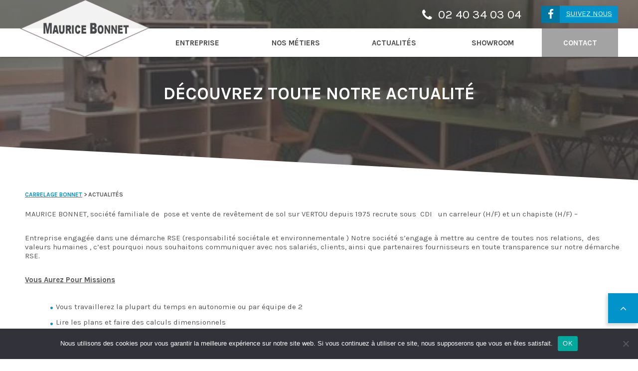

--- FILE ---
content_type: text/html; charset=UTF-8
request_url: https://www.bonnet-carrelage.fr/actualites/
body_size: 11604
content:
<!DOCTYPE html>
<html lang="fr">
<head>
	<!-- Global site tag (gtag.js) - Google Analytics -->
	<script async src="https://www.googletagmanager.com/gtag/js?id=UA-125729786-1"></script>
	<script>
	  window.dataLayer = window.dataLayer || [];
	  function gtag(){dataLayer.push(arguments);}
	  gtag('js', new Date());

	  gtag('config', 'UA-125729786-1');
	</script>
    <meta charset="UTF-8">
    <meta name="viewport" content="width=device-width, initial-scale=1">
    <meta http-equiv="X-UA-Compatible" content="IE=edge,chrome=1">
    <script src="https://use.fontawesome.com/62eebc9bfa.js"></script>
    <script src="https://ajax.googleapis.com/ajax/libs/jquery/1.6.2/jquery.min.js"></script>
	<link href="https://fonts.googleapis.com/css?family=Karla:400,700" rel="stylesheet"> 
	<meta name='robots' content='index, follow, max-image-preview:large, max-snippet:-1, max-video-preview:-1' />
	<style>img:is([sizes="auto" i], [sizes^="auto," i]) { contain-intrinsic-size: 3000px 1500px }</style>
	
	<!-- This site is optimized with the Yoast SEO plugin v24.5 - https://yoast.com/wordpress/plugins/seo/ -->
	<title>Actualités - Carrelage Bonnet</title>
	<meta name="description" content="Découvrez toutes les actualités de l&#039;entreprise Maurice Bonnet." />
	<link rel="canonical" href="https://www.bonnet-carrelage.fr/actualites/" />
	<meta property="og:locale" content="fr_FR" />
	<meta property="og:type" content="article" />
	<meta property="og:title" content="Recherche carreleurs (ses)" />
	<meta property="og:description" content="MAURICE BONNET Société familiale de pose et revêtements de sols depuis 1975 recrute en CDI plusieurs carreleurs(ses). N&#039;hésitez pas à nous contacter. % % % %" />
	<meta property="og:url" content="https://www.bonnet-carrelage.fr/actualites/" />
	<meta property="og:site_name" content="Carrelage bonnet" />
	<meta property="og:image" content="https://www.bonnet-carrelage.fr/wp-content/uploads/2020/06/projet-home-panaget.jpg" />
	<meta property="og:image:width" content="800" />
	<meta property="og:image:height" content="450" />
	<meta property="og:image:type" content="image/jpeg" />
	<meta name="twitter:card" content="summary_large_image" />
	<script type="application/ld+json" class="yoast-schema-graph">{"@context":"https://schema.org","@graph":[{"@type":["WebPage","CollectionPage"],"@id":"https://www.bonnet-carrelage.fr/actualites/","url":"https://www.bonnet-carrelage.fr/actualites/","name":"Actualités - Carrelage Bonnet","isPartOf":{"@id":"https://www.bonnet-carrelage.fr/#website"},"datePublished":"2017-09-19T10:21:39+00:00","dateModified":"2023-09-11T10:13:36+00:00","description":"Découvrez toutes les actualités de l'entreprise Maurice Bonnet.","breadcrumb":{"@id":"https://www.bonnet-carrelage.fr/actualites/#breadcrumb"},"inLanguage":"fr-FR"},{"@type":"BreadcrumbList","@id":"https://www.bonnet-carrelage.fr/actualites/#breadcrumb","itemListElement":[{"@type":"ListItem","position":1,"name":"Home","item":"https://www.bonnet-carrelage.fr/"},{"@type":"ListItem","position":2,"name":"Actualités"}]},{"@type":"WebSite","@id":"https://www.bonnet-carrelage.fr/#website","url":"https://www.bonnet-carrelage.fr/","name":"Carrelage bonnet","description":"Carrelage maurice bonnet","potentialAction":[{"@type":"SearchAction","target":{"@type":"EntryPoint","urlTemplate":"https://www.bonnet-carrelage.fr/?s={search_term_string}"},"query-input":{"@type":"PropertyValueSpecification","valueRequired":true,"valueName":"search_term_string"}}],"inLanguage":"fr-FR"}]}</script>
	<!-- / Yoast SEO plugin. -->


<link rel='dns-prefetch' href='//hcaptcha.com' />
<script type="text/javascript">
/* <![CDATA[ */
window._wpemojiSettings = {"baseUrl":"https:\/\/s.w.org\/images\/core\/emoji\/15.0.3\/72x72\/","ext":".png","svgUrl":"https:\/\/s.w.org\/images\/core\/emoji\/15.0.3\/svg\/","svgExt":".svg","source":{"concatemoji":"https:\/\/www.bonnet-carrelage.fr\/wp-includes\/js\/wp-emoji-release.min.js?ver=6.7.4"}};
/*! This file is auto-generated */
!function(i,n){var o,s,e;function c(e){try{var t={supportTests:e,timestamp:(new Date).valueOf()};sessionStorage.setItem(o,JSON.stringify(t))}catch(e){}}function p(e,t,n){e.clearRect(0,0,e.canvas.width,e.canvas.height),e.fillText(t,0,0);var t=new Uint32Array(e.getImageData(0,0,e.canvas.width,e.canvas.height).data),r=(e.clearRect(0,0,e.canvas.width,e.canvas.height),e.fillText(n,0,0),new Uint32Array(e.getImageData(0,0,e.canvas.width,e.canvas.height).data));return t.every(function(e,t){return e===r[t]})}function u(e,t,n){switch(t){case"flag":return n(e,"\ud83c\udff3\ufe0f\u200d\u26a7\ufe0f","\ud83c\udff3\ufe0f\u200b\u26a7\ufe0f")?!1:!n(e,"\ud83c\uddfa\ud83c\uddf3","\ud83c\uddfa\u200b\ud83c\uddf3")&&!n(e,"\ud83c\udff4\udb40\udc67\udb40\udc62\udb40\udc65\udb40\udc6e\udb40\udc67\udb40\udc7f","\ud83c\udff4\u200b\udb40\udc67\u200b\udb40\udc62\u200b\udb40\udc65\u200b\udb40\udc6e\u200b\udb40\udc67\u200b\udb40\udc7f");case"emoji":return!n(e,"\ud83d\udc26\u200d\u2b1b","\ud83d\udc26\u200b\u2b1b")}return!1}function f(e,t,n){var r="undefined"!=typeof WorkerGlobalScope&&self instanceof WorkerGlobalScope?new OffscreenCanvas(300,150):i.createElement("canvas"),a=r.getContext("2d",{willReadFrequently:!0}),o=(a.textBaseline="top",a.font="600 32px Arial",{});return e.forEach(function(e){o[e]=t(a,e,n)}),o}function t(e){var t=i.createElement("script");t.src=e,t.defer=!0,i.head.appendChild(t)}"undefined"!=typeof Promise&&(o="wpEmojiSettingsSupports",s=["flag","emoji"],n.supports={everything:!0,everythingExceptFlag:!0},e=new Promise(function(e){i.addEventListener("DOMContentLoaded",e,{once:!0})}),new Promise(function(t){var n=function(){try{var e=JSON.parse(sessionStorage.getItem(o));if("object"==typeof e&&"number"==typeof e.timestamp&&(new Date).valueOf()<e.timestamp+604800&&"object"==typeof e.supportTests)return e.supportTests}catch(e){}return null}();if(!n){if("undefined"!=typeof Worker&&"undefined"!=typeof OffscreenCanvas&&"undefined"!=typeof URL&&URL.createObjectURL&&"undefined"!=typeof Blob)try{var e="postMessage("+f.toString()+"("+[JSON.stringify(s),u.toString(),p.toString()].join(",")+"));",r=new Blob([e],{type:"text/javascript"}),a=new Worker(URL.createObjectURL(r),{name:"wpTestEmojiSupports"});return void(a.onmessage=function(e){c(n=e.data),a.terminate(),t(n)})}catch(e){}c(n=f(s,u,p))}t(n)}).then(function(e){for(var t in e)n.supports[t]=e[t],n.supports.everything=n.supports.everything&&n.supports[t],"flag"!==t&&(n.supports.everythingExceptFlag=n.supports.everythingExceptFlag&&n.supports[t]);n.supports.everythingExceptFlag=n.supports.everythingExceptFlag&&!n.supports.flag,n.DOMReady=!1,n.readyCallback=function(){n.DOMReady=!0}}).then(function(){return e}).then(function(){var e;n.supports.everything||(n.readyCallback(),(e=n.source||{}).concatemoji?t(e.concatemoji):e.wpemoji&&e.twemoji&&(t(e.twemoji),t(e.wpemoji)))}))}((window,document),window._wpemojiSettings);
/* ]]> */
</script>
		
	<style id='wp-emoji-styles-inline-css' type='text/css'>

	img.wp-smiley, img.emoji {
		display: inline !important;
		border: none !important;
		box-shadow: none !important;
		height: 1em !important;
		width: 1em !important;
		margin: 0 0.07em !important;
		vertical-align: -0.1em !important;
		background: none !important;
		padding: 0 !important;
	}
</style>
<link rel='stylesheet' id='wp-block-library-css' href='https://www.bonnet-carrelage.fr/wp-includes/css/dist/block-library/style.min.css?ver=6.7.4' type='text/css' media='all' />
<style id='classic-theme-styles-inline-css' type='text/css'>
/*! This file is auto-generated */
.wp-block-button__link{color:#fff;background-color:#32373c;border-radius:9999px;box-shadow:none;text-decoration:none;padding:calc(.667em + 2px) calc(1.333em + 2px);font-size:1.125em}.wp-block-file__button{background:#32373c;color:#fff;text-decoration:none}
</style>
<style id='global-styles-inline-css' type='text/css'>
:root{--wp--preset--aspect-ratio--square: 1;--wp--preset--aspect-ratio--4-3: 4/3;--wp--preset--aspect-ratio--3-4: 3/4;--wp--preset--aspect-ratio--3-2: 3/2;--wp--preset--aspect-ratio--2-3: 2/3;--wp--preset--aspect-ratio--16-9: 16/9;--wp--preset--aspect-ratio--9-16: 9/16;--wp--preset--color--black: #000000;--wp--preset--color--cyan-bluish-gray: #abb8c3;--wp--preset--color--white: #ffffff;--wp--preset--color--pale-pink: #f78da7;--wp--preset--color--vivid-red: #cf2e2e;--wp--preset--color--luminous-vivid-orange: #ff6900;--wp--preset--color--luminous-vivid-amber: #fcb900;--wp--preset--color--light-green-cyan: #7bdcb5;--wp--preset--color--vivid-green-cyan: #00d084;--wp--preset--color--pale-cyan-blue: #8ed1fc;--wp--preset--color--vivid-cyan-blue: #0693e3;--wp--preset--color--vivid-purple: #9b51e0;--wp--preset--gradient--vivid-cyan-blue-to-vivid-purple: linear-gradient(135deg,rgba(6,147,227,1) 0%,rgb(155,81,224) 100%);--wp--preset--gradient--light-green-cyan-to-vivid-green-cyan: linear-gradient(135deg,rgb(122,220,180) 0%,rgb(0,208,130) 100%);--wp--preset--gradient--luminous-vivid-amber-to-luminous-vivid-orange: linear-gradient(135deg,rgba(252,185,0,1) 0%,rgba(255,105,0,1) 100%);--wp--preset--gradient--luminous-vivid-orange-to-vivid-red: linear-gradient(135deg,rgba(255,105,0,1) 0%,rgb(207,46,46) 100%);--wp--preset--gradient--very-light-gray-to-cyan-bluish-gray: linear-gradient(135deg,rgb(238,238,238) 0%,rgb(169,184,195) 100%);--wp--preset--gradient--cool-to-warm-spectrum: linear-gradient(135deg,rgb(74,234,220) 0%,rgb(151,120,209) 20%,rgb(207,42,186) 40%,rgb(238,44,130) 60%,rgb(251,105,98) 80%,rgb(254,248,76) 100%);--wp--preset--gradient--blush-light-purple: linear-gradient(135deg,rgb(255,206,236) 0%,rgb(152,150,240) 100%);--wp--preset--gradient--blush-bordeaux: linear-gradient(135deg,rgb(254,205,165) 0%,rgb(254,45,45) 50%,rgb(107,0,62) 100%);--wp--preset--gradient--luminous-dusk: linear-gradient(135deg,rgb(255,203,112) 0%,rgb(199,81,192) 50%,rgb(65,88,208) 100%);--wp--preset--gradient--pale-ocean: linear-gradient(135deg,rgb(255,245,203) 0%,rgb(182,227,212) 50%,rgb(51,167,181) 100%);--wp--preset--gradient--electric-grass: linear-gradient(135deg,rgb(202,248,128) 0%,rgb(113,206,126) 100%);--wp--preset--gradient--midnight: linear-gradient(135deg,rgb(2,3,129) 0%,rgb(40,116,252) 100%);--wp--preset--font-size--small: 13px;--wp--preset--font-size--medium: 20px;--wp--preset--font-size--large: 36px;--wp--preset--font-size--x-large: 42px;--wp--preset--spacing--20: 0.44rem;--wp--preset--spacing--30: 0.67rem;--wp--preset--spacing--40: 1rem;--wp--preset--spacing--50: 1.5rem;--wp--preset--spacing--60: 2.25rem;--wp--preset--spacing--70: 3.38rem;--wp--preset--spacing--80: 5.06rem;--wp--preset--shadow--natural: 6px 6px 9px rgba(0, 0, 0, 0.2);--wp--preset--shadow--deep: 12px 12px 50px rgba(0, 0, 0, 0.4);--wp--preset--shadow--sharp: 6px 6px 0px rgba(0, 0, 0, 0.2);--wp--preset--shadow--outlined: 6px 6px 0px -3px rgba(255, 255, 255, 1), 6px 6px rgba(0, 0, 0, 1);--wp--preset--shadow--crisp: 6px 6px 0px rgba(0, 0, 0, 1);}:where(.is-layout-flex){gap: 0.5em;}:where(.is-layout-grid){gap: 0.5em;}body .is-layout-flex{display: flex;}.is-layout-flex{flex-wrap: wrap;align-items: center;}.is-layout-flex > :is(*, div){margin: 0;}body .is-layout-grid{display: grid;}.is-layout-grid > :is(*, div){margin: 0;}:where(.wp-block-columns.is-layout-flex){gap: 2em;}:where(.wp-block-columns.is-layout-grid){gap: 2em;}:where(.wp-block-post-template.is-layout-flex){gap: 1.25em;}:where(.wp-block-post-template.is-layout-grid){gap: 1.25em;}.has-black-color{color: var(--wp--preset--color--black) !important;}.has-cyan-bluish-gray-color{color: var(--wp--preset--color--cyan-bluish-gray) !important;}.has-white-color{color: var(--wp--preset--color--white) !important;}.has-pale-pink-color{color: var(--wp--preset--color--pale-pink) !important;}.has-vivid-red-color{color: var(--wp--preset--color--vivid-red) !important;}.has-luminous-vivid-orange-color{color: var(--wp--preset--color--luminous-vivid-orange) !important;}.has-luminous-vivid-amber-color{color: var(--wp--preset--color--luminous-vivid-amber) !important;}.has-light-green-cyan-color{color: var(--wp--preset--color--light-green-cyan) !important;}.has-vivid-green-cyan-color{color: var(--wp--preset--color--vivid-green-cyan) !important;}.has-pale-cyan-blue-color{color: var(--wp--preset--color--pale-cyan-blue) !important;}.has-vivid-cyan-blue-color{color: var(--wp--preset--color--vivid-cyan-blue) !important;}.has-vivid-purple-color{color: var(--wp--preset--color--vivid-purple) !important;}.has-black-background-color{background-color: var(--wp--preset--color--black) !important;}.has-cyan-bluish-gray-background-color{background-color: var(--wp--preset--color--cyan-bluish-gray) !important;}.has-white-background-color{background-color: var(--wp--preset--color--white) !important;}.has-pale-pink-background-color{background-color: var(--wp--preset--color--pale-pink) !important;}.has-vivid-red-background-color{background-color: var(--wp--preset--color--vivid-red) !important;}.has-luminous-vivid-orange-background-color{background-color: var(--wp--preset--color--luminous-vivid-orange) !important;}.has-luminous-vivid-amber-background-color{background-color: var(--wp--preset--color--luminous-vivid-amber) !important;}.has-light-green-cyan-background-color{background-color: var(--wp--preset--color--light-green-cyan) !important;}.has-vivid-green-cyan-background-color{background-color: var(--wp--preset--color--vivid-green-cyan) !important;}.has-pale-cyan-blue-background-color{background-color: var(--wp--preset--color--pale-cyan-blue) !important;}.has-vivid-cyan-blue-background-color{background-color: var(--wp--preset--color--vivid-cyan-blue) !important;}.has-vivid-purple-background-color{background-color: var(--wp--preset--color--vivid-purple) !important;}.has-black-border-color{border-color: var(--wp--preset--color--black) !important;}.has-cyan-bluish-gray-border-color{border-color: var(--wp--preset--color--cyan-bluish-gray) !important;}.has-white-border-color{border-color: var(--wp--preset--color--white) !important;}.has-pale-pink-border-color{border-color: var(--wp--preset--color--pale-pink) !important;}.has-vivid-red-border-color{border-color: var(--wp--preset--color--vivid-red) !important;}.has-luminous-vivid-orange-border-color{border-color: var(--wp--preset--color--luminous-vivid-orange) !important;}.has-luminous-vivid-amber-border-color{border-color: var(--wp--preset--color--luminous-vivid-amber) !important;}.has-light-green-cyan-border-color{border-color: var(--wp--preset--color--light-green-cyan) !important;}.has-vivid-green-cyan-border-color{border-color: var(--wp--preset--color--vivid-green-cyan) !important;}.has-pale-cyan-blue-border-color{border-color: var(--wp--preset--color--pale-cyan-blue) !important;}.has-vivid-cyan-blue-border-color{border-color: var(--wp--preset--color--vivid-cyan-blue) !important;}.has-vivid-purple-border-color{border-color: var(--wp--preset--color--vivid-purple) !important;}.has-vivid-cyan-blue-to-vivid-purple-gradient-background{background: var(--wp--preset--gradient--vivid-cyan-blue-to-vivid-purple) !important;}.has-light-green-cyan-to-vivid-green-cyan-gradient-background{background: var(--wp--preset--gradient--light-green-cyan-to-vivid-green-cyan) !important;}.has-luminous-vivid-amber-to-luminous-vivid-orange-gradient-background{background: var(--wp--preset--gradient--luminous-vivid-amber-to-luminous-vivid-orange) !important;}.has-luminous-vivid-orange-to-vivid-red-gradient-background{background: var(--wp--preset--gradient--luminous-vivid-orange-to-vivid-red) !important;}.has-very-light-gray-to-cyan-bluish-gray-gradient-background{background: var(--wp--preset--gradient--very-light-gray-to-cyan-bluish-gray) !important;}.has-cool-to-warm-spectrum-gradient-background{background: var(--wp--preset--gradient--cool-to-warm-spectrum) !important;}.has-blush-light-purple-gradient-background{background: var(--wp--preset--gradient--blush-light-purple) !important;}.has-blush-bordeaux-gradient-background{background: var(--wp--preset--gradient--blush-bordeaux) !important;}.has-luminous-dusk-gradient-background{background: var(--wp--preset--gradient--luminous-dusk) !important;}.has-pale-ocean-gradient-background{background: var(--wp--preset--gradient--pale-ocean) !important;}.has-electric-grass-gradient-background{background: var(--wp--preset--gradient--electric-grass) !important;}.has-midnight-gradient-background{background: var(--wp--preset--gradient--midnight) !important;}.has-small-font-size{font-size: var(--wp--preset--font-size--small) !important;}.has-medium-font-size{font-size: var(--wp--preset--font-size--medium) !important;}.has-large-font-size{font-size: var(--wp--preset--font-size--large) !important;}.has-x-large-font-size{font-size: var(--wp--preset--font-size--x-large) !important;}
:where(.wp-block-post-template.is-layout-flex){gap: 1.25em;}:where(.wp-block-post-template.is-layout-grid){gap: 1.25em;}
:where(.wp-block-columns.is-layout-flex){gap: 2em;}:where(.wp-block-columns.is-layout-grid){gap: 2em;}
:root :where(.wp-block-pullquote){font-size: 1.5em;line-height: 1.6;}
</style>
<link rel='stylesheet' id='contact-form-7-css' href='https://www.bonnet-carrelage.fr/wp-content/plugins/contact-form-7/includes/css/styles.css?ver=6.0.4' type='text/css' media='all' />
<link rel='stylesheet' id='cookie-notice-front-css' href='https://www.bonnet-carrelage.fr/wp-content/plugins/cookie-notice/css/front.min.css?ver=2.5.5' type='text/css' media='all' />
<link rel='stylesheet' id='carrelagebonnet-css' href='https://www.bonnet-carrelage.fr/wp-content/themes/carrelagebonnet/style.css?ver=1.0' type='text/css' media='all' />
<link rel='stylesheet' id='carrelagebonnet-page-css' href='https://www.bonnet-carrelage.fr/wp-content/themes/carrelagebonnet/css/page.css?ver=1.0' type='text/css' media='all' />
<link rel='stylesheet' id='slick-css' href='https://www.bonnet-carrelage.fr/wp-content/themes/carrelagebonnet/css/slick.css?ver=1.0' type='text/css' media='all' />
<link rel='stylesheet' id='responsive-css' href='https://www.bonnet-carrelage.fr/wp-content/themes/carrelagebonnet/css/responsive.css?ver=1.0' type='text/css' media='all' />
<link rel='stylesheet' id='wp-paginate-css' href='https://www.bonnet-carrelage.fr/wp-content/plugins/wp-paginate/css/wp-paginate.css?ver=2.2.4' type='text/css' media='screen' />
<script type="text/javascript" id="cookie-notice-front-js-before">
/* <![CDATA[ */
var cnArgs = {"ajaxUrl":"https:\/\/www.bonnet-carrelage.fr\/wp-admin\/admin-ajax.php","nonce":"4c4fac5417","hideEffect":"fade","position":"bottom","onScroll":false,"onScrollOffset":100,"onClick":false,"cookieName":"cookie_notice_accepted","cookieTime":2592000,"cookieTimeRejected":2592000,"globalCookie":false,"redirection":false,"cache":false,"revokeCookies":false,"revokeCookiesOpt":"automatic"};
/* ]]> */
</script>
<script type="text/javascript" src="https://www.bonnet-carrelage.fr/wp-content/plugins/cookie-notice/js/front.min.js?ver=2.5.5" id="cookie-notice-front-js"></script>
<link rel="https://api.w.org/" href="https://www.bonnet-carrelage.fr/wp-json/" /><link rel="EditURI" type="application/rsd+xml" title="RSD" href="https://www.bonnet-carrelage.fr/xmlrpc.php?rsd" />
<meta name="generator" content="WordPress 6.7.4" />
<style>
.h-captcha{position:relative;display:block;margin-bottom:2rem;padding:0;clear:both}.h-captcha[data-size="normal"]{width:303px;height:78px}.h-captcha[data-size="compact"]{width:164px;height:144px}.h-captcha[data-size="invisible"]{display:none}.h-captcha::before{content:'';display:block;position:absolute;top:0;left:0;background:url(https://www.bonnet-carrelage.fr/wp-content/plugins/hcaptcha-for-forms-and-more/assets/images/hcaptcha-div-logo.svg) no-repeat;border:1px solid #fff0;border-radius:4px}.h-captcha[data-size="normal"]::before{width:300px;height:74px;background-position:94% 28%}.h-captcha[data-size="compact"]::before{width:156px;height:136px;background-position:50% 79%}.h-captcha[data-theme="light"]::before,body.is-light-theme .h-captcha[data-theme="auto"]::before,.h-captcha[data-theme="auto"]::before{background-color:#fafafa;border:1px solid #e0e0e0}.h-captcha[data-theme="dark"]::before,body.is-dark-theme .h-captcha[data-theme="auto"]::before,html.wp-dark-mode-active .h-captcha[data-theme="auto"]::before,html.drdt-dark-mode .h-captcha[data-theme="auto"]::before{background-image:url(https://www.bonnet-carrelage.fr/wp-content/plugins/hcaptcha-for-forms-and-more/assets/images/hcaptcha-div-logo-white.svg);background-repeat:no-repeat;background-color:#333;border:1px solid #f5f5f5}.h-captcha[data-theme="custom"]::before{background-color:initial}.h-captcha[data-size="invisible"]::before{display:none}.h-captcha iframe{position:relative}div[style*="z-index: 2147483647"] div[style*="border-width: 11px"][style*="position: absolute"][style*="pointer-events: none"]{border-style:none}
</style>
<style>
span[data-name="hcap-cf7"] .h-captcha{margin-bottom:0}span[data-name="hcap-cf7"]~input[type="submit"],span[data-name="hcap-cf7"]~button[type="submit"]{margin-top:2rem}
</style>
</head>
<body class="blog cookies-not-set" id="top">
<header>
    <section class="contact-bar">
        <div class="container">
            <div class="logo-container">
                                    <div class="brand">
                        <a href="https://www.bonnet-carrelage.fr">
                            <img
                                src="https://www.bonnet-carrelage.fr/wp-content/themes/carrelagebonnet/imgs/logo.png"
                                alt="Carrelage Bonnet"/>
                        </a>
                    </div>
                            </div>
            <div class="contact-tel">
                <a href="callto:0240340304" class="nolink"><i class="fa fa-phone"></i><span>02 40 34 03 04</span></a>
            </div>
            <a href="https://www.facebook.com/mauricebonnetrevetementsdesols44" class="fb-container">
                <div class="fb-logo"><i class="fa fa-facebook"></i></div>
                <div class="fb-text">
                    <span>Suivez nous</span>
                </div>
            </a>
        </div>
    </section>
    <section class="menu-bar">
        <div class="container">
            <section class="menu-bar-responsive">
                <i class="fa fa-bars" aria-hidden="true"></i><span>Menu</span>
            </section>
            <nav class="menu-menu-principal-container"><ul id="menu-menu-principal" class="menu"><li id="menu-item-16" class="menu-item menu-item-type-post_type menu-item-object-page menu-item-has-children menu-item-16"><a href="https://www.bonnet-carrelage.fr/entreprise/">Entreprise</a>
<ul class="sub-menu">
	<li id="menu-item-81" class="menu-item menu-item-type-post_type menu-item-object-page menu-item-81"><a href="https://www.bonnet-carrelage.fr/entreprise/nos-collaborateurs/">Nos collaborateurs</a></li>
</ul>
</li>
<li id="menu-item-17" class="menu-item menu-item-type-post_type menu-item-object-page menu-item-has-children menu-item-17"><a href="https://www.bonnet-carrelage.fr/nos-metiers/">Nos métiers</a>
<ul class="sub-menu">
	<li id="menu-item-85" class="menu-item menu-item-type-post_type menu-item-object-page menu-item-85"><a href="https://www.bonnet-carrelage.fr/nos-metiers/chapes-fluides/">Chapes fluides</a></li>
	<li id="menu-item-84" class="menu-item menu-item-type-post_type menu-item-object-page menu-item-84"><a href="https://www.bonnet-carrelage.fr/nos-metiers/carrelages/">Carrelages</a></li>
	<li id="menu-item-83" class="menu-item menu-item-type-post_type menu-item-object-page menu-item-83"><a href="https://www.bonnet-carrelage.fr/nos-metiers/sols-souples/">Sols souples</a></li>
	<li id="menu-item-82" class="menu-item menu-item-type-post_type menu-item-object-page menu-item-82"><a href="https://www.bonnet-carrelage.fr/nos-metiers/pose-parquets/">Parquets</a></li>
</ul>
</li>
<li id="menu-item-15" class="menu-item menu-item-type-post_type menu-item-object-page current-menu-item page_item page-item-8 current_page_item current_page_parent menu-item-15"><a href="https://www.bonnet-carrelage.fr/actualites/" aria-current="page">Actualités</a></li>
<li id="menu-item-19" class="menu-item menu-item-type-post_type menu-item-object-page menu-item-19"><a href="https://www.bonnet-carrelage.fr/showroom/">Showroom</a></li>
</ul></nav>            <div class="menu-contact">
                <a href="#contact-ancre">Contact</a>
            </div>
        </div>
    </section>
</header>
<script>
    // TRANSITION SUR LES ANCRES
    (function($){
        $('a[href^=#]').on("click",function(){
            var t= $(this.hash);
            var t=t.length&&t||$('[id='+this.hash.slice(1)+']');
            if(t.length){
                var tOffset=t.offset().top;
                $('html,body').animate({scrollTop:tOffset-20},'slow');
                return false;
            }
        });
    })(jQuery)
</script><div class="bandeau" style="background: url('https://www.bonnet-carrelage.fr/wp-content/uploads/2022/06/IMG_5333-rotated.jpg') center center no-repeat; background-size: cover;">
    <h1>Découvrez toute notre actualité<h1>
</div>
<section class="content-container page-article">
    <section class="section-article">
        <div class="container">
            <div class="breadcrumbs-container">
                <div class="breadcrumbs" typeof="BreadcrumbList" vocab="http://schema.org/">
                    <!-- Breadcrumb NavXT 7.4.1 -->
<span property="itemListElement" typeof="ListItem"><a property="item" typeof="WebPage" title="Aller à Carrelage bonnet." href="https://www.bonnet-carrelage.fr" class="home" ><span property="name">Carrelage bonnet</span></a><meta property="position" content="1"></span> &gt; <span property="itemListElement" typeof="ListItem"><span property="name" class="post-root post post-post current-item">Actualités</span><meta property="url" content="https://www.bonnet-carrelage.fr/actualites/"><meta property="position" content="2"></span>                </div>
            </div>
            <div class="content">
                <div class="actu-page-content">
                    <p>MAURICE BONNET, société familiale de  pose et vente de revêtement de sol sur VERTOU depuis 1975 recrute sous  CDI   un carreleur (H/F) et un chapiste (H/F) &#8211;</p>
<p>Entreprise engagée dans une démarche RSE (responsabilité sociétale et environnementale ) Notre société s&rsquo;engage à mettre au centre de toutes nos relations,  des valeurs humaines , c&rsquo;est pourquoi nous souhaitons communiquer avec nos salariés, clients, ainsi que partenaires fournisseurs en toute transparence sur notre démarche RSE.</p>
<p><strong><u>Vous Aurez Pour Missions</u></strong></p>
<ul>
<li>Vous travaillerez la plupart du temps en autonomie ou par équipe de 2</li>
<li>Lire les plans et faire des calculs dimensionnels</li>
<li>Préparer les surfaces</li>
<li>Réaliser les découpes des matériaux de revêtements et de finition</li>
<li>Réaliser les finitions Pose et réalisation des jointures.</li>
</ul>
<p>Vous disposez d&rsquo;un diplôme CAP et/ ou BP, en tant que carreleur et justifiez d&rsquo;une expérience significative de 2/3 ans.</p>
<p><strong><u>Votre Rémunération Et Vos Avantages</u></strong></p>
<ul>
<li>Salaire de 11.52€/h à 17€/h selon profil et expérience &#8211;</li>
<li>Taux horaire sur base de 151.67 € + heures supplémentaires</li>
<li>Temps plein</li>
<li>Horaires : 7h30-12h00 / 13h00 – 17h00</li>
<li>Modulation du temps de travail : Semaine de 34 h et semaine de 42.50 h (soit 4 ou 5 jours/ semaines) une semaine sur 2 – journée de 8h30</li>
<li>participation aux bénéfices sous forme d’intéressement</li>
<li>Bénéficiez de la mutuelle de l’entreprise  PRO BTP et de la prévoyance</li>
<li>Ticket restaurant</li>
<li>Vous serez véhiculé sur les chantiers (2 ouvriers par véhicules de l’entreprise)</li>
<li>Prime d&rsquo;outillage</li>
<li>Prime suivant rendement et finition</li>
<li>Chèque cadeau Noël</li>
<li>Comité d&rsquo;entreprise Bonuus.quantis permettant d&rsquo;avoir de nombreuses réductions sur les  spectacles, cinéma&#8230;.</li>
</ul>
<p>merci d&rsquo;adresser votre lettre de motivation et votre CV à contact@sa-bonnet.fr</p>
                </div>
                <div class="actus-content">

                                            <a class="actu-container" href="https://www.bonnet-carrelage.fr/nos-offres-demploi/"
                           style="background:url('https://www.bonnet-carrelage.fr/wp-content/uploads/2022/06/IMG_5333-rotated.jpg') top left no-repeat; background-size: cover;" class="post-284 post type-post status-publish format-standard has-post-thumbnail hentry category-non-classe">
                            <div>
                                <h4><span>Nos offres d&#8217;emploi</span></h4>
                                <p class="actu-resume">MAURICE BONNET, société familiale de  pose et vente de revêtement de sol sur VERTOU depuis 1975 recrute sous  CDI   un…</p>
                                <span class="btn-blanc lire-plus"><span>Lire l'actualité</span></span>
                            </div>
                        </a>
                                    </div>
            </div>
            <div class="pagination-container">
                <div class="navigation"></div>            </div>
        </div>
        </div>
    </section>
    </section>
<footer>
    <div class="back-to-top">
        <a id="back-to-top" href="#top"><i class="fa fa-angle-up" aria-hidden="true"></i></a>
    </div>
    <section class="form-map" id="contact-ancre">
       <div class="container">
           <div class="form-container">
               <div class="form">
                   <h2>Formulaire de contact</h2>
                   <div class="form-infos-container">
                       <div id="form">
                           
<div class="wpcf7 no-js" id="wpcf7-f28-o1" lang="fr-FR" dir="ltr" data-wpcf7-id="28">
<div class="screen-reader-response"><p role="status" aria-live="polite" aria-atomic="true"></p> <ul></ul></div>
<form action="/actualites/#wpcf7-f28-o1" method="post" class="wpcf7-form init" aria-label="Formulaire de contact" enctype="multipart/form-data" novalidate="novalidate" data-status="init">
<div style="display: none;">
<input type="hidden" name="_wpcf7" value="28" />
<input type="hidden" name="_wpcf7_version" value="6.0.4" />
<input type="hidden" name="_wpcf7_locale" value="fr_FR" />
<input type="hidden" name="_wpcf7_unit_tag" value="wpcf7-f28-o1" />
<input type="hidden" name="_wpcf7_container_post" value="0" />
<input type="hidden" name="_wpcf7_posted_data_hash" value="" />
</div>
<div class="ligne souligne" id="nom">
	<p><label for="nom">Nom<span class="mandatory">*</span></label><span class="wpcf7-form-control-wrap" data-name="nom"><input size="40" maxlength="400" class="wpcf7-form-control wpcf7-text wpcf7-validates-as-required nom" aria-required="true" aria-invalid="false" value="" type="text" name="nom" /></span>
	</p>
</div>
<div class="ligne souligne" id="prenom">
	<p><label for="prenom">Prénom</label><span class="wpcf7-form-control-wrap" data-name="prenom"><input size="40" maxlength="400" class="wpcf7-form-control wpcf7-text" aria-invalid="false" value="" type="text" name="prenom" /></span>
	</p>
</div>
<div class="ligne souligne" id="tel">
	<p><label for="tel">Tel<span class="mandatory">*</span></label><span class="wpcf7-form-control-wrap" data-name="tel"><input size="40" maxlength="400" class="wpcf7-form-control wpcf7-tel wpcf7-validates-as-required wpcf7-text wpcf7-validates-as-tel tel" aria-required="true" aria-invalid="false" value="" type="tel" name="tel" /></span>
	</p>
</div>
<div class="ligne souligne" id="mail">
	<p><label for="mail">Mail<span class="mandatory">*</span></label><span class="wpcf7-form-control-wrap" data-name="mail"><input size="40" maxlength="400" class="wpcf7-form-control wpcf7-email wpcf7-validates-as-required wpcf7-text wpcf7-validates-as-email mail" aria-required="true" aria-invalid="false" value="" type="email" name="mail" /></span>
	</p>
</div>
<div class="ligne souligne" id="objetcontact">
	<p><label for="objetcontact">Objet<span class="mandatory">*</span></label><span class="wpcf7-form-control-wrap" data-name="objetcontact"><select class="wpcf7-form-control wpcf7-select wpcf7-validates-as-required objetcontact" id="objetcontact" aria-required="true" aria-invalid="false" name="objetcontact"><option value="Demande de devis">Demande de devis</option><option value="Demande de rendez-vous">Demande de rendez-vous</option><option value="Demande d&#039;informations">Demande d&#039;informations</option><option value="Recrutement">Recrutement</option><option value="Autres">Autres</option></select></span>
	</p>
</div>
<div class="ligne souligne" id="message">
	<p><label for="message">Message<span class="mandatory">*</span></label><span class="wpcf7-form-control-wrap" data-name="message"><textarea cols="40" rows="10" maxlength="2000" class="wpcf7-form-control wpcf7-textarea wpcf7-validates-as-required message" aria-required="true" aria-invalid="false" name="message"></textarea></span>
	</p>
</div>
<div class="ligne souligne" id="fichier ">
	<p><label for="fichier">Pièce jointe</label><span class="wpcf7-form-control-wrap" data-name="fichier"><input size="40" class="wpcf7-form-control wpcf7-file fichier" id="fichier" accept="audio/*,video/*,image/*" aria-invalid="false" type="file" name="fichier" /></span>
	</p>
</div>
<div class="ligne souligne" id="captcha">
	<p><label></label>
	</p>
</div>
<div class="ligne souligne" id="champsobligatoires">
	<p><span class="mandatory">*</span> Champs obligatoires
	</p>
</div>
<div class="submit">
	<p><span class="wpcf7-form-control-wrap" data-name="hcap-cf7">		<input
				type="hidden"
				class="hcaptcha-widget-id"
				name="hcaptcha-widget-id"
				value="eyJzb3VyY2UiOlsiY29udGFjdC1mb3JtLTdcL3dwLWNvbnRhY3QtZm9ybS03LnBocCJdLCJmb3JtX2lkIjoyOH0=-3124011fd1bd234f623f4f61dd5bf2ee">
				<span id="hcap_cf7-6967c1015d9fc3.98389162" class="wpcf7-form-control h-captcha "
				data-sitekey="f44ce123-3cde-433b-9c89-857ab43f1da3"
				data-theme="light"
				data-size="compact"
				data-auto="false"
				data-ajax="false"
				data-force="false">
		</span>
		<input type="hidden" id="_wpnonce" name="_wpnonce" value="92935457b7" /><input type="hidden" name="_wp_http_referer" value="/actualites/" /></span><input class="wpcf7-form-control wpcf7-submit has-spinner" type="submit" value="Soumettre le formulaire" />
	</p>
</div><div class="wpcf7-response-output" aria-hidden="true"></div>
</form>
</div>
                       </div>
                       <div class="infos">
                                                      <div>
                                                               <h4>SAS Maurice BONNET</h4>
                                   <p>
                                       <span>44 av de la Vertonne</span>
                                       <span>44120 Vertou</span>
                                   </p>

                                   <p>
                                       <span>Tél. 02 40 34 03 04</span>
                                       <span></span>
                                   </p>
                                                          </div>
                           <div>

                               <a href="https://www.bonnet-carrelage.fr/entreprise/nos-collaborateurs/">contacter nos collaborateurs</a>
                               <p>Notre entreprise se situe dans la <strong>zone industrielle de la Vertonne. </strong>Du périphérique sortie Porte 27 VERTOU.</p>
<p><strong>Notre salle d’exposition est ouverte</strong> du lundi au vendredi, de <strong>9h à 12h et de 14h à 18h.</strong></p>
<p>&nbsp;</p>
                           </div>
                       </div>
                   </div>
               </div>
           </div>
                      <div class="map-container">
                   <div class="acf-map">
                       <div class="marker" data-lat="47.1792855" data-lng="-1.4769807999999784"></div>
                   </div>
           </div>
       </div>
    </section>
    <section class="mentions-form">
        <div class="container">
            <p>Les informations qui vous concernent sont destinées à la SAS Maurice BONNET. Elles seront utilisées à des fins strictement professionnelles. Conformément à la loi « informatique et libertés » du 6 janvier 1978 modifiée en 2004, vous bénéficiez d’un droit d’accès et de rectification aux informations qui vous concernent, que vous pouvez exercer en vous adressant à la SAS Maurice BONNET – À l’attention du webmestre du site internet – 144 av de la Vertonne, 44120 Vertou.
                Vous pouvez également, pour des motifs légitimes, vous opposer au traitement des données vous concernant. </p>
        </div>
    </section>
    <section class="mentions">
            <div class="container">
                <div class="mention">
                    <p>Copyright 2022</p>
                    <p>Maurice Bonnet</p>
                    <p>Tous droits réservés</p>
                    <a href="/mentions-legales" title="Nos offres d&#8217;emploi">Mentions Légales</a></div>
            <div class="auteur">
                <p>Réalisation : <a href="https://www.kookline.net" target="_blank" title="KOOKline">KOOKline</a></p>
            </div>
            </div>
    </section>
</footer>


<script src="https://maps.googleapis.com/maps/api/js?key=AIzaSyAthHg_2bBcjnYd7YwHoEApMWPWagXoiy0"></script>
<script>
(()=>{'use strict';let loaded=!1,scrolled=!1,timerId;function load(){if(loaded){return}
loaded=!0;clearTimeout(timerId);window.removeEventListener('touchstart',load);document.body.removeEventListener('mouseenter',load);document.body.removeEventListener('click',load);window.removeEventListener('scroll',scrollHandler);const t=document.getElementsByTagName('script')[0];const s=document.createElement('script');s.type='text/javascript';s.id='hcaptcha-api';s.src='https://js.hcaptcha.com/1/api.js?onload=hCaptchaOnLoad&render=explicit';s.async=!0;t.parentNode.insertBefore(s,t)}
function scrollHandler(){if(!scrolled){scrolled=!0;return}
load()}
document.addEventListener('hCaptchaBeforeAPI',function(){const delay=-100;if(delay>=0){setTimeout(load,delay);return}
window.addEventListener('touchstart',load);document.body.addEventListener('mouseenter',load);document.body.addEventListener('click',load);window.addEventListener('scroll',scrollHandler)})})()
</script>
<script type="text/javascript" src="https://www.bonnet-carrelage.fr/wp-includes/js/dist/hooks.min.js?ver=4d63a3d491d11ffd8ac6" id="wp-hooks-js"></script>
<script type="text/javascript" src="https://www.bonnet-carrelage.fr/wp-includes/js/dist/i18n.min.js?ver=5e580eb46a90c2b997e6" id="wp-i18n-js"></script>
<script type="text/javascript" id="wp-i18n-js-after">
/* <![CDATA[ */
wp.i18n.setLocaleData( { 'text direction\u0004ltr': [ 'ltr' ] } );
/* ]]> */
</script>
<script type="text/javascript" src="https://www.bonnet-carrelage.fr/wp-content/plugins/contact-form-7/includes/swv/js/index.js?ver=6.0.4" id="swv-js"></script>
<script type="text/javascript" id="contact-form-7-js-translations">
/* <![CDATA[ */
( function( domain, translations ) {
	var localeData = translations.locale_data[ domain ] || translations.locale_data.messages;
	localeData[""].domain = domain;
	wp.i18n.setLocaleData( localeData, domain );
} )( "contact-form-7", {"translation-revision-date":"2025-02-06 12:02:14+0000","generator":"GlotPress\/4.0.1","domain":"messages","locale_data":{"messages":{"":{"domain":"messages","plural-forms":"nplurals=2; plural=n > 1;","lang":"fr"},"This contact form is placed in the wrong place.":["Ce formulaire de contact est plac\u00e9 dans un mauvais endroit."],"Error:":["Erreur\u00a0:"]}},"comment":{"reference":"includes\/js\/index.js"}} );
/* ]]> */
</script>
<script type="text/javascript" id="contact-form-7-js-before">
/* <![CDATA[ */
var wpcf7 = {
    "api": {
        "root": "https:\/\/www.bonnet-carrelage.fr\/wp-json\/",
        "namespace": "contact-form-7\/v1"
    }
};
/* ]]> */
</script>
<script type="text/javascript" src="https://www.bonnet-carrelage.fr/wp-content/plugins/contact-form-7/includes/js/index.js?ver=6.0.4" id="contact-form-7-js"></script>
<script type="text/javascript" src="https://www.bonnet-carrelage.fr/wp-content/themes/carrelagebonnet/js/slick.min.js?ver=6.7.4" id="slick-min-js-js"></script>
<script type="text/javascript" id="script-js-extra">
/* <![CDATA[ */
var ajaxurl = "https:\/\/www.bonnet-carrelage.fr\/wp-admin\/admin-ajax.php";
/* ]]> */
</script>
<script type="text/javascript" src="https://www.bonnet-carrelage.fr/wp-content/themes/carrelagebonnet/js/script.js?ver=6.7.4" id="script-js"></script>
<script type="text/javascript" src="https://www.bonnet-carrelage.fr/wp-content/themes/carrelagebonnet/js/script-page.js?ver=6.7.4" id="script-page-js"></script>
<script type="text/javascript" id="hcaptcha-js-extra">
/* <![CDATA[ */
var HCaptchaMainObject = {"params":"{\"sitekey\":\"f44ce123-3cde-433b-9c89-857ab43f1da3\",\"theme\":\"light\",\"size\":\"compact\",\"hl\":\"fr\"}"};
/* ]]> */
</script>
<script type="text/javascript" src="https://www.bonnet-carrelage.fr/wp-content/plugins/hcaptcha-for-forms-and-more/assets/js/apps/hcaptcha.js?ver=4.10.0" id="hcaptcha-js"></script>
<script type="text/javascript" src="https://www.bonnet-carrelage.fr/wp-content/plugins/hcaptcha-for-forms-and-more/assets/js/hcaptcha-cf7.min.js?ver=4.10.0" id="hcaptcha-cf7-js"></script>

		<!-- Cookie Notice plugin v2.5.5 by Hu-manity.co https://hu-manity.co/ -->
		<div id="cookie-notice" role="dialog" class="cookie-notice-hidden cookie-revoke-hidden cn-position-bottom" aria-label="Cookie Notice" style="background-color: rgba(50,50,58,1);"><div class="cookie-notice-container" style="color: #fff"><span id="cn-notice-text" class="cn-text-container">Nous utilisons des cookies pour vous garantir la meilleure expérience sur notre site web. Si vous continuez à utiliser ce site, nous supposerons que vous en êtes satisfait.</span><span id="cn-notice-buttons" class="cn-buttons-container"><a href="#" id="cn-accept-cookie" data-cookie-set="accept" class="cn-set-cookie cn-button" aria-label="OK" style="background-color: #00a99d">OK</a></span><span id="cn-close-notice" data-cookie-set="accept" class="cn-close-icon" title="Non"></span></div>
			
		</div>
		<!-- / Cookie Notice plugin --></body>
</html>


--- FILE ---
content_type: text/css
request_url: https://www.bonnet-carrelage.fr/wp-content/themes/carrelagebonnet/style.css?ver=1.0
body_size: 4410
content:
/*
    Theme Name: Carrelage Bonnet
    Theme URI: http://kookline.net
    Description: Thème Carrelage Bonnet
    Version: 1.0
    Author: KOOKline
    Author URI: http://www.kookline.net
    Text Domain: carrelagebonnet
    Tags: HTML5, CSS3
*/

/* COMMON */

body {
    margin: 0;
    font-family: 'Karla';
    font-size: 15px;
    color: #565656;
}

strong{
	font-weight: bold;
}

.container {
    display: block;
    width: 1200px;
    max-width: 100%;
    height: auto;
    margin: 0 auto;
}

a {
    color: #67b2d7;
}

a.nolink {
    color: white;
    text-decoration: none;
    -webkit-transition: all 0.3s ease;
    -moz-transition: all 0.3s ease;
    transition: all 0.3s ease;
}
a.nolink:hover {
    color: #67b2d7;
}

.section-header {
    text-align: center;
}
section
{
    width: 100%;
    max-width: 100%;
    padding: 0;
}
ul{list-style-type: none;}
/* HEADER */

header {
    display: flex;
    flex-direction: column;
    height: 114px;
    text-transform: uppercase;
}

header > section {
    height: 50%;
}

.home header .contact-bar {
    background-color: rgba(0, 0, 0, 0.8);
}

header .contact-bar > .container {
    position: relative;
    display: flex;
    height: 100%;
    align-items: center;
    justify-content: flex-end;
}

header .contact-bar .logo-container {
    position: absolute;
    top: 0;
    left: 0;
    width: 260px;
    height: 114px;
    /* background-color: beige; */
}
header .contact-bar .logo-container > .brand{
    margin: 0;
}
header .contact-bar .logo-container > .brand > a{
    display: flex;
    width: 100%;
    height: 100%;
}
header .contact-bar .contact-tel {
    font-size: 25px;
    color: white;
    -webkit-transition: all 0.3s ease;
    -moz-transition: all 0.3s ease;
    transition: all 0.3s ease;
}

header .contact-bar .contact-tel:hover {
    color: #0193c9;
    transition:all 0.3s ease;
}

header .contact-bar .contact-tel i {
    margin-right: 12px;
    vertical-align: bottom;
}

header .menu-bar {
    background-color: white;
    color: #48494b;
    box-shadow: 0 3px 2px -1px rgba(0, 0, 0, 0.15);
    -webkit-box-shadow: 0 3px 2px -1px rgba(0, 0, 0, 0.15);
    -moz-box-shadow: 0 3px 2px -1px rgba(0, 0, 0, 0.15);
    -o-box-shadow: 0 3px 2px -1px rgba(0, 0, 0, 0.15);
}

header .fb-container {
    display: flex;
    margin-left: 40px;
    color: white;
}

header .fb-container > div {
    padding: 5.5px 12.5px;
    -webkit-transition: all 0.3s ease;
    -moz-transition: all 0.3s ease;
    transition: all 0.3s ease;
    cursor: pointer;
}

header .fb-container .fb-logo {
    background-color: #0176a1;
    font-size: 21px;
}
header .fb-container:hover .fb-logo {
    background-color: #0193c9;
}

header .fb-container .fb-text {
    background-color: #0193c9;
}

header .fb-container:hover .fb-text {
    background-color: #0176a1;
}

header .fb-container .fb-text span {
    vertical-align: middle;
}

header .menu-bar > .container {
    display: flex;
    align-items: center;
    justify-content: flex-end;
    font-weight: 700;
}

header .menu-bar nav {
    width: calc(100% - 410px);
    display: block;
}

header .menu-bar nav > ul {
    display: flex;
    margin: 0;
    padding: 0;
    list-style: none;
}

header .menu-bar nav > ul > li {
    -webkit-transition: all 0.3s ease;
    -moz-transition: all 0.3s ease;
    transition: all 0.3s ease;
    cursor: pointer;
}

header .menu-bar nav > ul > li:hover {
    background-color: #0193c9;
    color: #fff;
}

header .menu-bar nav > ul > li:hover:before {
    content: '';
    position: absolute;
    top: 100%;
    height: 100%;
    left: 0;
    right: 0;
    background-color: transparent;
}

header .menu-bar a {
    color: inherit;
    text-decoration: none;
}

header .menu-bar .menu-contact {
    background-color: #a3a3a3;
    color: white;
    -webkit-transition: all 0.3s ease;
    -moz-transition: all 0.3s ease;
    transition: all 0.3s ease;
    cursor: pointer;
    width: 153px;
    height: 57px;
    display: inline-flex;
}
header .menu-bar .menu-contact > a{
    display: inline-flex;
    align-items: center;
    justify-content: center;
    width: 100%;
    height: 100%;

}
header .menu-bar .menu-contact:hover{
    background: #797979;
}

header
{
    position: relative;
    z-index:2;
}
header .contact-bar
{
    background: none;
}
header .menu-bar nav > ul
{
    height: 57px;
}
header .menu-bar nav ul li{
    position: relative;
}
header .menu-bar nav > ul > li{
    width: calc(100% / 4);
    padding: 0;
    height: 100%;
    display: inline-flex;
    justify-content: center;
    align-items: center;
}
header .menu-bar nav > ul > li > a{
    width: 100%;
    height: 100%;
    justify-content: center;
    align-items: center;
    display: flex;
}
header .menu-bar nav > ul > li > ul.sub-menu{
    display: none;

}
header .menu-bar nav > ul > li:hover > ul.sub-menu{
    position: absolute;
    top: 100%;
    margin-top: 10px;
    background: #fff;
    width: 100%;
    padding: 0;
    min-height: 40px;
    height: auto;
    display: flex;
    justify-content: center;
    align-items: flex-start;
    flex-flow:column wrap;
    color: #565656;
    box-shadow: 2px 1px 30px 7px rgba(0, 0, 0, 0.15);
    -webkit-box-shadow: 2px 1px 30px 7px rgba(0, 0, 0, 0.15);
    -moz-box-shadow: 2px 1px 30px 7px rgba(0, 0, 0, 0.15);
    -o-box-shadow: 2px 1px 30px 7px rgba(0, 0, 0, 0.15);
}
header .menu-bar nav > ul > li > ul.sub-menu:before {
    content: '';
    top: -10px;
    left: 50%;
    width: 0;
    height: 0;
    border-style: solid;
    border-width: 0 12.5px 10px 12.5px;
    border-color: transparent transparent #ffffff transparent;
    position: absolute;
    margin-left: -12.5px;
}
header .menu-bar nav > ul > li > ul.sub-menu > li{
    min-height: 40px;
    align-items: center;
    color: #565656;
    width:calc(100% - 20px);
    padding: 0 10px;
    display: flex;
    font-weight: normal;

}
header .menu-bar nav > ul > li > ul.sub-menu > li > a{
    width: 100%;
    height: 100%;
    display: flex;
    align-items: center;
    line-height: normal;
}
header .menu-bar nav > ul > li:hover > ul.sub-menu > li{
    color: #565656;
}
header .menu-bar nav > ul > li > ul.sub-menu > li:hover{
    background: #0193c9;
    color: #fff;
}
/* CONTENT */

.content-container {
    display: flex;
    flex-direction: column;
    overflow: hidden;
}

.section-header > h2 {
    position: relative;
    display: inline-block;
    padding: 10px 0;
    font-size: 20px;
    font-weight: 700;
    line-height: 30px;
    text-align: center;
    text-transform: uppercase;
}
.section-header > h2:before {
    content: '';
    position: absolute;
    top: 0;
    width: 100%;
    height: 1px;
    background-color: #0095c9;
}
.section-header > h2:after {
    content: '';
    position: absolute;
    left: 0;
    bottom: 0;    
    width: 100%;
    height: 1px;
    background-color: #0095c9;
}

/* BANNER */
.section-banner {
    position: relative;
    height: 530px;
    overflow: hidden;
}

.section-banner:after {
    content: '';
    position: absolute;
    bottom: 0;
    border-style: solid;
    border-width: 55px 0 0 100vw;
    border-color: transparent transparent transparent #f8f8f8;
}

.section-banner .item {
    display: none;
    transition: all 0.7s ease;
}

.section-banner .item.active {
    display: block;
    height: 100%;
}

.section-banner .banner-img {
    position: absolute;
    height: 100%;
    width: 100%;
    background-repeat: no-repeat;
    background-size: cover;
    background-position: bottom;
    -webkit-transition: all 0.3s ease;
    -moz-transition: all 0.3s ease;
    transition: all 0.3s ease;
}

.section-banner .description-container {
    position: relative;
    top: 50%;
    left: 0;
    right: 0;
    transform: translate3d(0, calc(-50% - 55px), 0);
    margin: auto;
    /* padding: 50px;
    overflow: hidden;
    background-color: rgba(0, 0, 0, 0.3); */
    width: 50%;
    color: white;
    font-size: 30px;
    text-transform: uppercase;
    text-align: center;
    -webkit-transition: all 0.6s ease;
    -moz-transition: all 0.6s ease;
    transition: all 0.6s ease;
}
.section-banner .description-container.sliding {
    background-color: transparent;
    -webkit-transition: all 1s ease;
    -moz-transition: all 1s ease;
    transition: all 1s ease;
}

.section-banner .description-container .wrapper {
    position: relative;
    left: -50px;
    padding: 50px;
    width: 100%;
    height: 100%;
    overflow: hidden;
}

.section-banner .description-container .blurry {
    position: absolute;
    z-index: -1;
    top: 0;
    left: 0;
    right: 0;
    bottom: 0;
    width: 100%;
    height: 100%;
    background-color: rgba(0, 0, 0, 0.4);
    background-blend-mode: color;
    background-repeat: no-repeat;
    background-size: calc(100vw - 17px);
    background-position: center calc(100% + (150px + -6%));
    filter: blur(5px);
}

.section-banner .description-container ul {
    width: 70%;
    margin: 0 auto;
    margin-bottom: 10px;
    padding: 0;
}

.section-banner .banner-img,
.section-banner .description-container .slide {
    display: none;
}

.section-banner .banner-img.active,
.section-banner .description-container .slide.active{
    display: block;
}

@keyframes toBlurry {
    from { filter: blur(5px); }
    to { filter: blur(50px); }
}

@keyframes fromBlurry {
    from { filter: blur(50px); }
    to { filter: blur(5x); }
}

@keyframes fadeInOut {
    0%   { opacity: 1; }
    50%  { opacity: 0; }
    100% { opacity: 1; }
}

.section-banner .fadeInOut {
    animation: fadeInOut 1s ease-in-out;
}

.section-banner .toBlurry .blurry {
    animation: toBlurry 0.5s ease-in-out;
}
.section-banner .fromBlurry .blurry {
    animation: fromBlurry 0.5s ease-in-out;
}

@keyframes slideEnterFromLeft {
    from { transform: translate3d(-100%, 0, 0); }
    to { transform: translate3d(0, 0, 0); }
}

@keyframes slideLeaveFromLeft {
    from { transform: translate3d(0, 0, 0); }
    to { transform: translate3d(100%, 0, 0); }
}

@keyframes slideEnterFromRight {
    from { transform: translate3d(100%, 0, 0); }
    to { transform: translate3d(0, 0, 0); }
}

@keyframes slideLeaveFromRight {
    from { transform: translate3d(0, 0, 0); }
    to { transform: translate3d(-100%, 0, 0); }
}

/* VERTICAL */

@keyframes slideEnterFromTop {
    from { transform: translate3d(0, -100%, 0); }
    to { transform: translate3d(0, 0, 0); }
}

@keyframes slideLeaveFromTop {
    from { transform: translate3d(0, 0, 0); }
    to { transform: translate3d(0, 100%, 0); }
}

@keyframes slideEnterFromBottom {
    from { transform: translate3d(0, 100%, 0); }
    to { transform: translate3d(0, 0, 0); }
}

@keyframes slideLeaveFromBottom {
    from { transform: translate3d(0, 0, 0); }
    to { transform: translate3d(0, -100%, 0); }
}

.section-banner .banner-img.enter-left {
    animation: slideEnterFromTop 1s ease-in-out;
}
.section-banner .banner-img.leave-left {
    animation: slideLeaveFromTop 1s ease-in-out;
}

.section-banner .banner-img.enter-right {
    animation: slideEnterFromBottom 1s ease-in-out;
}
.section-banner .banner-img.leave-right {
    animation: slideLeaveFromBottom 1s ease-in-out;
}

.section-banner .description-container ul > li {
    display: inline-block;
    list-style: none;
}
.section-banner .description-container ul > li + li:before {
    content: ' - ';
}

.nav-container {
    position: absolute;
    top: 50%;
    right: -45px;
    transform: translate3d(50%, -50%, 0);
    font-size: 34px;
    text-align: center;
}

.nav-container.small {
    right: 0px;
    transform: translate3d(0%, -50%, 0);
    font-size: 24px;
}

.nav-container.small > div {
    margin: 20px 0;
    width: 40px;
    height: 40px;
}

.nav-container.colored > div:hover {
    background-color: #b3dded;
    color: #446f7f;
}

.nav-container > div {
    margin: 10px 0;
    width: 60px;
    height: 60px;
    background-color: white;
    color: #a3a3a3;
    cursor: pointer;
    -webkit-transition: all 0.3s ease;
    -moz-transition: all 0.3s ease;
    transition: all 0.3s ease;
}

.nav-container > div:hover {
    background-color: #a3a3a3;
    color: white;
}

.nav-container > div > i {
    position: relative;
    vertical-align: top;
    top: 50%;
    transform: translate3d(0, -50%, 0);
}

.section-knowledge {
    background-color: #f8f8f8;
}

.section-knowledge .knowledge-container {
    text-align: center;
}

.section-knowledge .knowledge-item {
    display: inline-block;
    margin: 25px 5%;
    font-size: 17px;
    font-weight: 700;
    color: #565656;
    text-transform: uppercase;
    text-align: center;
    text-decoration: none;
    cursor: pointer;
}

.section-knowledge .knowledge-item .knowledge-logo, .section-knowledge .knowledge-item > span {
    -webkit-transition: all 0.3s ease;
    -moz-transition: all 0.3s ease;
    transition: all 0.3s ease;
}

.section-knowledge .knowledge-logo {
    width: 96px;
    height: 96px;
    margin: 0 auto;
    margin-bottom: 20px;
    background-repeat: no-repeat;
    background-position: center;
}

.section-knowledge .knowledge-item:hover .knowledge-logo {
    box-shadow: 0 0 12px 3px rgba(0, 0, 0, 0.15);
}

.section-knowledge .logo-1:hover span {
    color: #d0c3b7;
}
.section-knowledge .logo-1 .knowledge-logo {
    background-color: #d0c3b7;
    background-image: url('imgs/knowledge-1.png');
    background-position: center 5px;
}

.section-knowledge .logo-2:hover span {
    color: #af2489;
}
.section-knowledge .logo-2 .knowledge-logo {
    background-color: #af2489;
    background-image: url('imgs/knowledge-2.png');
}

.section-knowledge .logo-3:hover span {
    color: #ff9600;
}
.section-knowledge .logo-3 .knowledge-logo {
    background-color: #ff9600;
    background-image: url('imgs/knowledge-3.png');
    background-position: right;
}

.section-knowledge .logo-4:hover span {
    color: #9dd52c;
}
.section-knowledge .logo-4 .knowledge-logo {
    background-color: #9dd52c;
    background-image: url('imgs/knowledge-4.png');
}

.section-knowledge .logo-5:hover span {
    color: #0193c9;
}
.section-knowledge .logo-5 .knowledge-logo {
    background-color: #0193c9;
    background-image: url('imgs/knowledge-5.png');
}

.section-actus .actus-wrapper {
    display: flex;
}

.section-actus .actus-wrapper .actus-left {
    margin-right: 5%;
    width: 55%;
}

.section-actus .actus-wrapper .actus-left li {
    margin: 15px 0;
    list-style: none;
}

.section-actus .actus-wrapper .actus-left li:before {
    content: '• ';
    color: #0193c9;
}

.section-actus .actus-wrapper .actus-right {
    position: relative;
    width: 45%;
    height: fit-content;
    padding: 15px 20px;
    background-color: #0193c9;
}

.section-actus .actus-right:after {
    content: '';
    position: absolute;
    top: 0;
    left: 100%;
    width: 100%;
    height: 100%;
    background-color: #0193c9;
}

.section-actus .actus-right > span {
    display: block;
    margin-bottom: 20px;
    font-weight: 700;
    font-size: 20px;
    color: white;
    text-transform: uppercase;
}

.section-actus .actus-right .btn {
    display: inline-block;
    margin-top: 20px;
}

.section-actus .actus-list {
    z-index: 3;
    position: relative;
    left: -50px;
}

.section-actus .actu-container {
    display: none;
    position: relative;
    margin-bottom: 40px;
    width: 445px;
    height: 110px;
    color: inherit;
    text-decoration: none;
    -webkit-transition: all 0.7s ease;
    -moz-transition: all 0.7s ease;
    transition: all 0.7s ease;
}

.section-actus .actuId-0 {
    display: flex;
    box-shadow: 0px 0px 35px 8px rgba(0, 0, 0, 0.3);
}

.section-actus .actuId-1,
.section-actus .actuId-2 {
    z-index: -1;
    position: absolute;
    top: 20px;
    display: flex;
    transform: scale3d(0.9, 0.9, 1);
    pointer-events: none;
}
.section-actus .actuId-1:before,
.section-actus .actuId-2:before {
    content: '';
    position: absolute;
    top: 0;
    left: 0;
    width: 100%;
    height: 100%;
    background-color: #d1e8f0;
    opacity: 1;
}

.section-actus .actuId-2 {
    z-index: -2;
    top: 30px;
    /* width: 70%; */
    top: 40px;
    transform: scale3d(0.8, 0.8, 1);
}
.section-actus .actuId-2:before {
    background-color: #92cbdf;
}

.section-actus .actu-container .actu-img {
    width: 30%;
    background-repeat: no-repeat;
    background-size: cover;
    background-position: center;
}

.section-actus .actu-container .actu-txt {
    display: none;
    width: 70%;
    padding: 15px;
    background-color: white;
    font-size: 14px;
}
.section-actus .actu-container.actuId-0 .actu-txt {
    display: block;
}

.section-actus .actu-container .actu-title {
    display: block;
    margin-bottom: 10px;
    font-weight: 700;
    font-size: 17px;
    color: #0095c9;
    text-transform: uppercase;
    max-width: 285px;
    white-space: nowrap;
    overflow: hidden;
    text-overflow: ellipsis;
}

.section-actus .actu-container .actu-nexts {
    position: absolute;
    bottom: -15px;
    width: 95%;
    height: 15px;
    left: 0;
    right: 0;
    margin: auto;
    background-color: #f7f7f7;
    opacity: 0.6;
}
.section-actus .actu-container .actu-nexts:before {
    content: '';
    position: absolute;
    bottom: -15px;
    width: 90%;
    height: 30px;
    left: 0;
    right: 0;
    margin: auto;
    background-color: #f8f8f8;
    opacity: 0.8;
}

.btn {
    padding: 12px 20px;
    font-weight: 700;
    border: 1px solid #0193c9;
    background-color: white;
    color: #0193c9;
    text-transform: uppercase;
    text-align: center;
    text-decoration: none;
    -webkit-transition: all 0.3s ease;
    -moz-transition: all 0.3s ease;
    transition: all 0.3s ease;
}

.btn:hover {
    border: 1px solid white;
    background-color: #0193c9;
    color: white;
}

.btn.colored {
    border: 1px solid white;
    background-color: #0193c9;
    color: white;
}

.btn.colored:hover {
    border: 1px solid #0193c9;
    background-color: white;
    color: #0193c9;
}

button.btn {
    margin-left: auto;
    border: none;
    font-family: 'Karla';
    font-size: 15px;
}

.section-contact .wrapper {
    padding: 60px 90px;
    padding-bottom: 0;
}

.section-contact .wrapper {
    display: flex;
}

.section-contact .form-container {
    padding: 20px;
    padding-bottom: 40px;
    width: 60%;
    /* box-shadow: 0 0 40px 5px rgba(0, 0, 0, 0.4); */
    box-shadow: 0 0 80px -5px rgba(0, 0, 0, 0.15);
}
.section-contact #map {
    width: 40%;
}

.section-contact .form-container > span {
    margin-left: 20px;
    font-weight: 700;
    font-size: 32px;
    text-transform: uppercase;
}

.section-contact .form-container .form-wrapper {
    margin-top: 30px;
    display: flex;
}

.section-contact .form-wrapper .form-fields {
    display: flex;
    flex-direction: column;
    width: 60%;
}

.section-contact .form-wrapper .form-fields > span {
    margin-bottom: 10px;
    font-size: 12px;
    text-align: center;
}

.section-contact .form-wrapper .form-infos {
    width: 40%;
}

.section-contact .form-fields > label {
    margin-bottom: 15px;
    display: flex;
}

.section-contact .form-fields > label > span {
    margin-right: 15px;
    width: 30%;
    font-size: 16px;
    text-align: right;
}

.section-contact .form-fields > label > input {
    flex-grow: 1;
    height: 30px;
    border: none;
    background-color: #f8f8f8;
}

.section-contact .form-infos {
    margin-left: 20px;
}

.section-contact .form-infos p {
    max-width: 190px;
}

.section-contact .form-infos p:first-of-type {
    margin: 0;
}

.section-contact .form-infos > span {
    font-weight: 700;
    font-size: 20px;
}

.section-contact .form-infos p span {
    display: block;
    font-size: 14px;
}

.section-contact .form-infos .infos {
    margin-top: 40px;
    font-size: 13px;
}

.section-contact .wrapper #map {
    margin: 70px 0;
    background-color: lightgreen;
}

.section-contact .container > p {
    margin: 0;
    padding: 30px 60px;
    font-size: 12px;
    text-align: center;
}

.section-contact .container > p > span {
    display: block;
}
/**** FOOTER ****/

footer {
    padding-top: 40px;
}

footer ul {
    list-style: none;
}

footer ul > li {
    display: inline-block;
    font-size: 13px;
}
footer ul > li + li:before {
    content: ' - ';
}

footer ul > li:last-of-type {
    float: right;
}
footer ul > li:last-of-type:before {
    content: '';
}
footer .form-map{
    display: flex;
    flex-flow: row wrap;
    justify-content: space-around;
    align-items: center;
    /* height: 625px; */
    margin: 25px auto;
}
footer .form-map > div{
    display: inline-flex;
    height: 100%;
    max-width:1060px;
}
footer .form-map .form-container{
    width: 670px;
   /* max-height: 720px;*/
    display: inline-flex;
    justify-content: flex-end;

}
footer .form-map .form-container .form{
    width: calc(100% - 18px);
    display: inline-flex;
    background: #fff;
    position: relative;
    flex-direction: column;
    -webkit-box-shadow: 12px 0px 38px 5px rgba(0,0,0,0.18);
    -moz-box-shadow: 12px 0px 38px 5px rgba(0,0,0,0.18);
    box-shadow: 12px 0px 38px 10px rgba(0,0,0,0.18);
    padding: 15px 0 45px 0;
}
footer .form-map .form-container .form h2{
    text-transform: uppercase;
    font-size: 30px;
    line-height: 30px;
    margin: -2px 0 45px 35px;
    height: 30px;
}
footer .form-map .form-container .form:before{
    content: '';
    background: #0193c9;
    width: 37px;
    height: 15px;
    position: absolute;
    top:15px;
    left:-18px;
    z-index: 2;
}
footer .form-map .form-container .form .form-infos-container
{
    display: flex;
    flex-direction: row;
    align-items:flex-start;
    justify-content: space-between;
    padding: 0 25px;
    height: 100%;
}

footer .form-map .form-container .form .form-infos-container > #form,
footer .form-map .form-container .form .form-infos-container > .infos
{
    display: inline-flex;
    height: 100%;
}
footer .form-map .form-container .form .form-infos-container > #form
{
    width: 375px ;
    font-family: 'Karla';
}
form span.wpcf7-not-valid-tip {
    position: absolute;
    top: -20px;
}
footer .form-map .form-container .form .form-infos-container > #form .wpcf7 > form
{
    height: 100%;
    display: flex;
    flex-direction: column;
    justify-content: space-around;
}
footer .form-map .form-container .form .form-infos-container > #form .wpcf7 .submit
{
    display: flex;
    justify-content: center;
    align-items: center;
    margin: 10px 0;
}
footer .form-map .form-container .form .form-infos-container > #form .wpcf7 .ligne
{
    display: inline-flex;
   /* margin: 25px 0;*/
	margin: 0;
}
footer .form-map .form-container .form .form-infos-container > #form .wpcf7 .ligne label
{
    height: 30px;
    line-height: 30px;
    display: inline-flex;
    justify-content: flex-end;
    width:90px;
    margin-right:10px;
}
footer .form-map .form-container .form .form-infos-container > #form .wpcf7 .ligne input,
footer .form-map .form-container .form .form-infos-container > #form .wpcf7 .ligne select,
footer .form-map .form-container .form .form-infos-container > #form .wpcf7 .ligne textarea
{
    width: 270px;
    height: 30px;
    border: none;
    background: #f8f8f8;
    position: relative;
    display: inline-flex;
    color: #565656;
    font-family: 'Karla';
    padding-left: 10px;
}
footer .form-map .form-container .form .form-infos-container > #form .wpcf7 .ligne select
{

    -webkit-appearance: none;  /*Removes default chrome and safari style*/
    -moz-appearance: none;  /*Removes default style Firefox*/
    background: url('imgs/select.png') top right no-repeat;
    background-size: auto 30px ;
}
footer .form-map .form-container .form .form-infos-container > #form .wpcf7 .ligne#captcha {
    position: absolute;
    right: 50px;
    bottom: 0;
}

footer .form-map .form-container .form .form-infos-container > #form .wpcf7 #champsobligatoires
{
    width: 100%;
    justify-content: center;
    display: inline-flex;
    align-items: center;
    /* margin: 10px 0; */
}
footer .form-map .form-container .form .form-infos-container > #form .wpcf7 .ligne textarea{
    height: 80px;
}
footer .form-map .form-container .form .form-infos-container > #form .wpcf7 .submit > input
{
    background: #0193c9;
    box-shadow: none;
    border: none;
    color: #fff;
    text-transform: uppercase;
    font-size: 15px;
    width: 270px;
    height: 40px;
    justify-content: center;
    display: inline-flex;
    align-self: center;
    font-weight: 700;
    transition:all 0.3s ease;
}
footer .form-map .form-container .form .form-infos-container > #form .wpcf7 .submit > input:hover
{
    background: #046a90;
    transition:all 0.3s ease;
}
footer .form-map .form-container .form .form-infos-container > #form .wpcf7 .ajax-loader
{
    display: none;
}
footer .form-map .form-container .form .form-infos-container > .infos
{
    width: calc(100% - 375px);
    flex-flow: column wrap;
    padding-left: 25px;

}
footer .form-map .form-container .form .form-infos-container > .infos > div:first-child h4
{
    font-size: 19px;
    margin: 0;
}
footer .form-map .form-container .form .form-infos-container > .infos > div:first-child p {
    margin-top:0;
}
footer .form-map .form-container .form .form-infos-container > .infos > div:first-child p > span{
    display: flex;
}
footer .form-map .form-container .form .form-infos-container > .infos > div:last-child
{
    font-size: 13px;
    padding-right: 20px;
}
footer .form-map .form-container .form .form-infos-container > .infos > div:last-child a
{
    background: #0193c9;
    color: #fff;
    text-transform: uppercase;
    text-decoration: none;
    justify-content: center;
    display: flex;
    text-align: center;
    align-items: center;
    padding: 10px 0;
    margin: 0 0 20px 0;
    font-weight: 700;
    transition: all 0.3s ease;
}
footer .form-map .form-container .form .form-infos-container > .infos > div:last-child a:hover
{
    background: #046a90;
    transition: all 0.3s ease;
}
footer .form-map .map-container{
    width: calc(100% - 670px);
    justify-content: flex-start;
    align-items: center;
    flex-direction: row;
    display: inline-flex;
}
footer .form-map .acf-map{
    width: 390px;
    height: 495px;
}
footer .mentions-form > .container{
    margin: 20px auto;
}
footer .mentions-form > .container{
    max-width: 900px;
}
footer .mentions-form p{
    font-size: 12px;
    text-align: center;
}
footer .mentions > .container{
    display: flex;
    height: 50px;
    border-top: 1px solid #019bC9;
    flex-flow: row wrap;
    justify-content: space-around;
    align-items: center;
}
footer .mentions > .container > div{
    display: inline-flex;
    width: 50%;
    font-size: 12px;
}
footer .mentions > .container .mention
{
    justify-content: flex-start;
}
footer .mentions > .container .mention > *
{
    margin: 0;
    display: inline-flex;
    justify-content: center;
    height: 100%;
}
footer .mentions > .container .mention p + p:before{
    content: '\002D';
    display: inline-flex;
    margin: 0px 5px;
}
footer .mentions > .container .mention a:before{
    content: '\007C';
    display: inline-flex;
    margin: 0px 5px;
}
footer .mentions > .container .mention a:hover
{
    text-decoration: underline;
}
footer .mentions > .container .auteur{
    justify-content: flex-end;
}
footer .mentions > .container .auteur a{
    color: #0193c9;
    text-decoration: underline;
}
footer .mentions > .container .auteur a:hover{
    text-decoration: none;
}

--- FILE ---
content_type: text/css
request_url: https://www.bonnet-carrelage.fr/wp-content/themes/carrelagebonnet/css/page.css?ver=1.0
body_size: 2714
content:

.back-to-top,
.back-to-top > a{
    display: flex;
    align-items: center;
    justify-content: center;
    transition: all 0.3s ease;
}
.back-to-top {
    position: fixed;
    right: 0;
    bottom: 10%;
    background: #0193c9;
    width: 60px;
    height: 60px;
    z-index: 20;
    box-shadow: -3px 4px 6px 1px rgba(0, 0, 0, 0.15);
    -webkit-box-shadow: -3px 4px 6px 1px rgba(0, 0, 0, 0.15);
    -moz-box-shadow: -3px 4px 6px 1px rgba(0, 0, 0, 0.15);
    -o-box-shadow: -3px 4px 6px 1px rgba(0, 0, 0, 0.15);
}
.back-to-top > a {
    width: 100%;
    height: 100%;
    color: #fff;
    font-size: 20px;
    text-decoration: none;
}
.back-to-top:hover {
    background: #046a90;
    transition: all 0.3s ease;
}

header .menu-bar-responsive,
header .toggle
{
    display: none;
}
/**** GABARIT SIMPLE ****/
.page,
.blog,
.single{
    position: relative;
    margin: 0;
}
.page .section-article > .container,
.blog .section-article > .container,
.single .section-article > .container{
    padding: 0 50px;
}

.page .bandeau,
.blog .bandeau,
.single .bandeau
{
    width: 100%;
    height: 375px;
    position: absolute;
    top:0;
    left:0;
    display: flex;
    align-content: center;
    justify-content: center;
    overflow: hidden;
    opacity:0.8;

}
.page .bandeau:before,
.blog .bandeau:before,
.single .bandeau:before
{
    content: '';
    background: rgba(0,0,0,0.6);
    width: 100%;
    height: 100%;
    position: absolute;
    bottom:0;
    left: 0;
    z-index: 1;
}

.page .bandeau:after,
.blog .bandeau:after,
.single .bandeau:after
{
    content: '';
    background: #fff;
    width: 110%;
    height: 100%;
    position: absolute;
    top: 330px;
    left: -20px;
    right: 0;
    transform: rotateZ(3deg);
    z-index: 2;
}

.page,
.blog,
.single,
.page .section-article p,
.blog .section-article p,
.single .section-article p
{
    color:#565656;
    font-size: 15px;
    line-height: normal;
}
.page .page-article,
.blog .page-article,
.single .page-article
{
    margin-top:261px ;
}
.page .section-article .breadcrumbs,
.blog .section-article .breadcrumbs,
.single .section-article .breadcrumbs
{
    font-size: 12px;
    line-height: 30px;
    text-transform: uppercase;
    font-weight: 700;
}
.page .section-article .breadcrumbs a,
.blog .section-article .breadcrumbs a,
.single .section-article .breadcrumbs a
{
    color: #0193c9;
}
.page .bandeau h1,
.blog .bandeau h1,
.single .bandeau h1
{
    font-weight: 700;
    color: #fff;
    line-height: 40px;
    font-size: 35px;
    text-transform: uppercase;
    text-align: center;
    max-width: 800px;
    display: flex;
    align-items: center;
    justify-content: center;
    position: relative;
    z-index: 3;
    opacity: 1;
}
.page .section-article h2,
.blog .section-article h2,
.single .section-article h2
{
    font-size: 20px;
    line-height: 30px;
    text-align: center;
    font-weight: 700;
    text-transform: uppercase;
    color: #565656;
    width: 100%;
    max-width: 510px;
    position: relative;
    display: block;
    justify-content: center;
    padding:20px 0;
    margin: 40px auto;
}
.page .section-article h2:before,
.page .section-article h2:after,
.blog .section-article h2:before,
.blog .section-article h2:after,
.single .section-article h2:before,
.single .section-article h2:after
{
    content: "";
    position: absolute;
    top:0;
    left:0;
    width: 510px;
    height: 1px;
    background-color: #0193c9;
}
.page .section-article h2:after,
.blog .section-article h2:after,
.single .section-article h2:after{
    bottom:0;
    top: inherit;
}
.page .section-article h3,
.blog .section-article h3,
.single .section-article h3
{
    font-size: 17px;
    text-align: left;
    font-weight: 700;
    color: #0193c9;
}
.page .section-article h4,
.blog .section-article h4,
.single .section-article h4
{
    font-size: 16px;
    text-align: left;
    font-weight: 700;
    color: #565656;
}
.page .section-article .alignleft,
.blog .section-article .alignleft,
.single .section-article .alignleft
{
    float: left;
    margin: 10px 20px 10px 0;
}
.page .section-article .alignright,
.blog .section-article .alignright,
.single .section-article .alignright
{
    float: right;
    margin: 10px 0px 10px 20px;
}
.page .section-article .aligncenter,
.blog .section-article .aligncenter,
.single .section-article .aligncenter
{
    display: block;
    text-align: center;
    margin:20px auto;
}
.page .section-article a,
.blog .section-article a,
.single .section-article a
{
    color: #0193c9;
    text-decoration: underline;
}
.page .section-article a:hover,
.blog .section-article a:hover,
.single .section-article a:hover
{
    color: #0193c9;
    text-decoration: none;
}
.page .section-article b,
.blog .section-article b,
.single .section-article b,
.page .section-article strong,
.blog .section-article strong,
.single .section-article strong
{
    font-weight: 700;
}

.page .section-article ul,
.blog .section-article ul,
.single .section-article ul{
    padding-left:50px;
    list-style-type: none;
}

.page .section-article ul li,
.blog .section-article ul li,
.single .section-article ul li
{
    line-height: 30px;
}
.page .section-article ul > li:before,
.blog .section-article ul > li:before,
.single .section-article ul > li:before
{
    content: '\2022';
    color: #0193c9;
    display: inline-block;
    margin: 0 5px 0 0;
    font-size: 25px;
    line-height: 30px;
    vertical-align: middle;
}
.page .section-article ul > li > ul > li:before,
.blog .section-article ul > li > ul > li:before,
.single .section-article ul > li > ul > li:before
{
    content: '\f178 ';
    font-family: 'FontAwesome';
    color: #0193c9;
    display: inline-block;
    margin: 0 5px 0 0;
    font-size: 15px;
    vertical-align: middle;
    line-height: 30px;
}

/***** BLOG ******/
.blog .content{
    display: flex;
    flex-flow: column wrap;
    justify-content: flex-start;
    align-items: center;
}
.actu-page-content
{
    flex-flow: column wrap;
    margin-bottom: 50px;
    position: relative;
}
.actu-page-content,
.actus-content{
    display: inline-flex;
    width: 100%;
    max-width: 100%;
    height: auto;
}
.actus-content{
    flex-flow: row wrap;
    justify-content: space-between;
}
.actus-content > .actu-container{
    height: 290px;
    width: 420px;
    margin-bottom: 55px;
    position: relative;
    transition: all 0.3s ease;
}
.actus-content > .actu-container:nth-child(even){
    margin-right: 100px;
}
.actus-content > .actu-container:hover{

    -webkit-box-shadow: 2px 0px 35px 5px rgba(0,0,0,0.15);
    -moz-box-shadow: 2px 0px 35px 5px rgba(0,0,0,0.15);
    box-shadow: 2px 0px 35px 5px rgba(0,0,0,0.15);
    transition: all 0.3s ease;
}
.actus-content > .actu-container:hover > div{

    -webkit-box-shadow: 2px 0px 40px 15px rgba(0,0,0,0.15);
    -moz-box-shadow: 2px 0px 40px 15px rgba(0,0,0,0.15);
    box-shadow: 2px 0px 40px 15px rgba(0,0,0,0.15);
    transition: all 0.3s ease;
}
.actus-content > .actu-container > div{
    position: absolute;
    background: #fff;
    height: 250px;
    width: 185px;
    display: flex;
    flex-direction: column;
    justify-content: space-around;
    right:-100px;
    margin-top: -20px;
    padding: 20px 30px;
    -webkit-box-shadow: 2px 0px 35px 5px rgba(0,0,0,0.15);
    -moz-box-shadow: 2px 0px 35px 5px rgba(0,0,0,0.15);
    box-shadow: 2px 0px 35px 5px rgba(0,0,0,0.15);
    transition: all 0.3s ease;
}
.actus-content > .actu-container > div > *
{
    width: 100%;
    max-width: 100%;
}
.actus-content > .actu-container > div > h4
{
    text-transform: uppercase;
    margin:0 ;
    color: #0193c9;
    font-weight: 700;
    max-height: 75px;
    height: 75px;
}
.actus-content > .actu-container > div > p
{
    font-size: 14px;
    margin-top:0;
    margin-bottom: 5px;
    line-height: normal;
}
.actus-content > .actu-container > div > span
{
    text-transform: uppercase;
    position: relative;
    height: 30px;
    line-height: 30px;
    display: inline-flex;
    justify-content: center;
    width: 150px;
    margin: 0 auto;
}
.actus-content > .actu-container > div > span:after{
    content: '';
    position: absolute;
    bottom:0;
    left: 50%;
    width: 150px;
    margin-left:-75px;
    background: #0193c9;
    height: 1px;
    transition: all 0.3s ease;
}
.actus-content > .actu-container > div > span:hover:after
{
    height: 30px;
    transition: all 0.3s ease;
}
.actus-content > .actu-container > div > span > span{
    color: #0193c9;
    height: 30px;
    line-height: 30px;
    position: relative;
    z-index: 2;
    font-size: 15px;
    display: inline-flex;
    justify-content: center;
    width: 100%;
    transition: all 0.3s ease;
}
.actus-content > .actu-container > div > span:hover > span{
    color: #fff;
    transition: all 0.3s ease;
}
.navigation,
.navigation ol.wp-paginate{
    display: flex;
    justify-content: center;
    text-transform: uppercase;
    flex-flow: row wrap;
}
.navigation ol.wp-paginate{
    width: calc(100% - 20px);
    display: inline-flex;
}
.navigation ol.wp-paginate li,
.navigation .wp-paginate .current,
.navigation .wp-paginate a
{
    font-size: 17px;
    font-family:'Karla';
    color:#565656;
    border: none;
    text-decoration: none;
    font-weight: 700;
    margin: 0;
    background: transparent;
    position: relative;
}
.navigation ol.wp-paginate li{
    line-height: 40px;
}
.navigation .wp-paginate .current:before{
    content: '';
    width: 5px;
    height: 5px;
    background: #0193c9;
    transform: rotateZ(45deg);
    position: absolute;
    bottom: -5px;
    left: 50%;
    margin-left: -2.5px;
}
.navigation ol.wp-paginate li:hover,
.navigation ol.wp-paginate li:hover a,
.navigation ol.wp-paginate li:hover .current{
    background: none;
    color: #0193c9;
}
.wp-paginate .current
{
    color: #0193c9 !important;
    background: none;
}
/***** SINGE *****/

.single .rs-container
{
    width: 100%;
    justify-content: flex-end;
    display: flex;
    height: 65px;
}
.single .rs-container .rs{
    display: flex;
    height: auto;
    border: 1px solid #d6d6d6;
    width: calc(65px * 4);
    flex-flow: row nowrap;
}
.single .rs-container .rs > *{
    display: inline-flex;
    align-items: center;
    justify-content: center;
    flex-flow: column nowrap;
    font-size: 10px;
    width: 65px;
    text-decoration: none;
    margin:0;
    padding:5px;
    color: #fff;
    text-align: center;
}
.single .rs-container .rs > a {
    /*border-left:1px solid #d6d6d6;*/
    transition:all 0.3s ease;
}
.single .rs-container .rs > * > i{
    font-size: 20px;
    transition:all 0.3s ease;
    color: #fff;
}
.single .rs-container .rs > * > span {
    text-align: center;
    color: #fff;
    display: none;
    transition:all 0.3s ease;
}
.single .rs-container .rs > *:hover > span {
    text-align: center;
    display: flex;
    transition:all 0.3s ease;
}
.single .rs-container .rs > .fb{
    background: #0193c9;
}
.single .rs-container .rs > .twitter{
    background: #34aced;
}
.single .rs-container .rs > p,
.single .rs-container .rs > .email,
.single .rs-container .rs > .email > i,
.single .rs-container .rs > .email > span{
    color: #d6d6d6;
}
.single .retour {
    display: flex;
    justify-content: center;
    width: 100%;
    height: auto;
}
.single .retour a{
    height: 40px;
    width: 320px;
    line-height: 40px;
    display: flex;
    background: #0193c9;
    text-transform: uppercase;
    color: #fff;
    justify-content: center;
    font-weight: 700;
    text-decoration: none;
    transition: all 0.3s ease;
    margin-bottom: 30px;
}
.single .retour a:hover{
    background: #046a90;
    color: #fff;
    transition: all 0.3s ease;
}

/* Page Showroom */
.showroom .showroom-photo {
   /* background-color: #e61873;*/
    display: inline-block;
    background-size: cover;
    background-position: center;
    background-repeat: no-repeat;
    width: 210px;
    height: 150px;
    margin: 5px;
    cursor: pointer;
    transition: all 0.3s ease;
    position: relative;
}
.showroom .showroom-photo.in {
    animation: slideRightIn 0.4s;
}
@keyframes slideRightIn {
    from { opacity: 0; right: -25%; }
    to { opacity: 1; right: 0%; }
}
.showroom .showroom-photo:hover {
    -webkit-box-shadow: 0px 0px 30px 1px rgba(0,0,0,0.3);
    -moz-box-shadow: 0px 0px 30px 1px rgba(0,0,0,0.3);
    box-shadow: 0px 0px 30px 1px rgba(0,0,0,0.3);
}
.showroom .showroom-photo .photo-hover {
    height: 100%;
    width: 100%;
    background-color: #0193c9;
    opacity: 0;
    transition: all 0.3s ease;
}
.showroom .showroom-photo:hover .photo-hover {
    opacity: 0.5;
}
.showroom .showroom-photo:hover:after {
    content: '';
    position: absolute;
    top: 0;
    left: 0;
    height: 100%;
    width: 100%;
    background-image: url('../imgs/loupe.png');
    background-repeat: no-repeat;
    background-position: center;
    transition: all 0.3s ease;
}

.showroom .lightbox {
    display: none;
    height: 100%;
    width: 100%;
    background-color: rgba(0, 0, 0, 0.8);
    position: fixed;
    top: 0;
    left: 0;
    z-index: 5;
}
.showroom .lightbox.active {
    display: flex;
}
.showroom .lightbox-content .top-gradient {
    height: 25%;
    width: 100%;
    background: linear-gradient(to bottom, rgba(0,0,0,0.45) 0%,rgba(0,0,0,0) 100%);
    position: absolute;
    top: 0;
    left: 0;
    right: 0;
    margin: auto;
    z-index: 6;
}
.showroom .lightbox-content .bottom-gradient {
    height: 25%;
    width: 100%;
    background: linear-gradient(to top, rgba(0,0,0,0.45) 0%,rgba(0,0,0,0) 100%);
    position: absolute;
    bottom: 0;
    left: 0;
    right: 0;
    margin: auto;
    z-index: 6;
}

.showroom .lightbox .lightbox-content {
    margin: auto;
    width: 60%;
    height: 80%;
    position: relative;
    display: flex;
    flex-direction: column;
}
.showroom .lightbox .lightbox-content .lightbox-nav-container {
    position: absolute;
    display: flex;
    right: 0;
    bottom: 0;
    color: white;
    font-size: 30px;
}
.showroom .lightbox .lightbox-content .lightbox-nav-container > div {
    z-index: 10;
    margin: 0 5px;
    cursor: pointer;
}
.showroom .lightbox .lightbox-content .close {
    z-index: 10;
    position: absolute;
    right: 0;
    margin-left: auto;
    padding: 10px 15px;
    width: 30px;
    color: white;
    font-size: 30px;
    cursor: pointer;
}
.showroom img {
    max-width: 100%;
    margin: auto;
    max-height: 100%;
    position: absolute;
    left: 0;
    right: 0;
    top: 0;
    bottom: 0;
}
.showroom .lightbox .lightbox-infos {
    position: absolute;
    bottom: 0;
    padding-right: 30px;
    display: flex;
}
.showroom .lightbox .lightbox-infos:before {
    content: '';
    z-index: 10;
    position: absolute;
    top: 50%;
    transform: translate3d(0, -50%, 0);
    width: 40px;
    height: 20px;
    left: -20px;
    background-color: #0193c9;
}
.showroom .lightbox .lightbox-infos span {
    margin: auto;
    margin-left: 10px;
    padding: 15px;
    color: white;
    font-weight: 700;
    font-size: 20px;
    text-transform: uppercase;
}
.showroom .hidden {
    display: none !important;
}
.showroom .load-more-circle {
    height: 125px;
    width: 125px;
    border-radius: 50%;
    border: 1px solid #0193c9;
    margin: 15px auto;
    margin-bottom: 50px;
    font-size: 15px;
    color: #0193c9;
    cursor: pointer;
    text-decoration: none;
    display: flex;
    -webkit-transition: all 0.3s ease;
    -moz-transition: all 0.3s ease;
    transition: all 0.3s ease;
}
.showroom .load-more-circle:hover {
    color: #ececec;
    background-color: #0193c9;
}
.showroom .load-more-circle span {
    margin: auto;
    text-align: center;
    font-weight: bold;
}

--- FILE ---
content_type: text/css
request_url: https://www.bonnet-carrelage.fr/wp-content/themes/carrelagebonnet/css/responsive.css?ver=1.0
body_size: 2353
content:
/***** RESPONSIVE ****/

@media screen and (max-width: 1200px) {
    .container,
    .page .section-article > .container,
    .blog .section-article > .container,
    .single .section-article > .container {
        width: 100%;
        padding: 0;
        max-width: 100%;
    }

    .page .section-article > .container > .content,
    .blog .section-article > .container > .content,
    .single .section-article > .container > .content {
        padding: 0 10px;
    }

    .page .section-article .breadcrumbs,
    .blog .section-article .breadcrumbs,
    .single .section-article .breadcrumbs {
        padding-left: 10px;
    }

    /****BLOG****/
    .actus-content {
        justify-content: space-around;
    }

    .actus-content > .actu-container {
        margin-bottom: 75px;
    }

    .actus-content > .actu-container > div {
        bottom: -50px;
        right: inherit;
        left: 50%;
        width: 320px;
        margin-left: -190px;
        height: 160px;
    }

    .actus-content > .actu-container:nth-child(even) {
        margin-right: 0;
    }

    .actus-content > .actu-container > div > h4 {
        max-height: 55px;
        font-size: 15px;
        height: 55px;
        margin-bottom: 5px;
    }

    .actus-content > .actu-container > div > p {
        font-size: 13px;
    }
}

@media screen and (max-width: 992px) {
    footer .form-map {
        flex-flow: column wrap;
        height: auto;

    }

    footer .form-map > div {
        flex-flow: column wrap;
        align-items: center;
    }

    footer .form-map .map-container {

        justify-content: flex-end;
        width: 670px;
    }

    footer .form-map .acf-map {
        width: calc(100% - 18px);
    }

    footer .mentions-form > .container {
        max-width: calc(100% - 20px);
        align-items: center;
        justify-content: center;
    }

    header .menu-bar nav {
        width: calc(100% - 378px);
    }

    header .menu-bar nav > ul > li:hover > ul.sub-menu {
        width: auto;
        min-width: 300px;
    }

    header .menu-bar nav > ul > li > a {
        font-size: 13px;
    }

    header .menu-bar .menu-contact {
        width: 116px;
    }

    /* HOME */

    .section-actus .actus-wrapper {
        flex-direction: column;
    }

    .section-actus .actus-wrapper .actus-left,
    .section-actus .actus-wrapper .actus-right {
        margin: auto;
    }

    .section-actus .actus-right:after {
        left: -100%;
    }

    .section-actus .nav-container {
        left: -60px;
    }
}

@media screen and (max-width: 775px) {
    /*** HEADER ****/
    header
    {
        height: 150px;
    }
    header .contact-bar > .container{
        flex-flow: column nowrap;
        align-items: center;
        justify-content: flex-start;
    }
    header .contact-bar .logo-container {
        top: 50%;
        left: 50%;
        height: 70px;
        width: 159px;
        margin-top: 2px;
        margin-left: -80px;
    }
    header .contact-bar .logo-container > .brand,
    header .contact-bar .logo-container > .brand > a
    {
        width: 100%;
        height: 100%;
    }
    header .contact-bar .logo-container > .brand > a > img
    {
        width: auto;
        height:100%;
    }
    header .menu-bar > .container {
        position: relative;
        height: 100%;
    }

    header .menu-bar-responsive {
        display: flex;
        width: 100%;
        justify-content: center;
        height: 100%;
        align-items: center;
        margin-top: 27px;
    }
    header .contact-bar .contact-tel
    {
        margin-top: 10px;
    }
    header .menu-bar .menu-contact,
    header .fb-container .fb-text{
       display: none;
    }
    header .fb-container
    {
        position: absolute;
        right: 10px;
        top:10px;
        margin: 0;

    }
    header .fb-container .fb-logo
    {
        background: #0193c9;
        width: 35px;
        height: 35px;
        display: flex;
        align-items: center;
        justify-content: center;
        padding: 0;
    }

    header .menu-bar-responsive > span{
        font-size: 20px;
    }
    header .menu-bar nav {
        display: none;
        position: absolute;
        top: 100%;
        width: 100%;
        left: 0;
        background: #fff;
        height: auto;
        border-top: 2px solid #0193c9;
        box-shadow: -3px 4px 6px 1px rgba(0, 0, 0, 0.15);
        -webkit-box-shadow: -3px 4px 6px 1px rgba(0, 0, 0, 0.15);
        -moz-box-shadow: -3px 4px 6px 1px rgba(0, 0, 0, 0.15);
        -o-box-shadow: -3px 4px 6px 1px rgba(0, 0, 0, 0.15);
    }

    header .menu-bar-responsive i {
        font-size: 17px;
        margin-right: 5px;
        color: #0193c9;
    }

    header .menu-bar nav > ul {
        width: 100%;
        display: flex;
        justify-content: flex-start;
        flex-flow: column nowrap;
        height: 100%;
    }

    header .menu-bar nav > ul > li,
    header .menu-bar nav > ul > li:hover {
        justify-content: center;
        align-items: flex-start;
        width: 100%;
        flex-direction: column;
        height: auto;
    }

    header .menu-bar nav > ul > li .toggle {
        position: absolute;
        top: 0;
        right: 0;
        width: 40px;
        display: flex;
        height: 40px;
        line-height: 40px;
    }

    header .menu-bar nav > ul > li .toggle i {
        font-size: 20px;
        color: #0193c9;
        width: 100%;
        height: 100%;
        display: flex;
        justify-content: center;
        align-items: center;
    }

    header .menu-bar nav > ul > li,
    header .menu-bar nav > ul > li:hover,
    header .menu-bar nav > ul > li > a,
    header .menu-bar nav > ul > li:hover > a,
    header .menu-bar nav > ul > li > ul.sub-menu > li,
    header .menu-bar nav > ul > li > ul.sub-menu > li,
    header .menu-bar nav > ul > li > ul.sub-menu > li:hover,
    header .menu-bar nav > ul > li > ul.sub-menu > li:hover,
    header .menu-bar nav ul > li > ul.sub-menu > li > a,
    header .menu-bar nav ul > li > ul.sub-menu > li:hover > a {
        color: #565656;
        background: #fff;
        min-height: 40px;
        font-size: 15px;
    }

    header .menu-bar nav > ul > li > ul.sub-menu,
    header .menu-bar nav > ul > li:hover > ul.sub-menu {
        display: none;
        box-shadow: none;
    }

    header .menu-bar nav > ul > li > ul.sub-menu:before,
    header .menu-bar nav > ul > li:hover > ul.sub-menu:before {
        display: none;
    }

    header .menu-bar nav > ul > li.open > ul.sub-menu,
    header .menu-bar nav > ul > li.open:hover > ul.sub-menu {
        position: inherit;
        flex-flow: column wrap;
        display: flex;
    }

    header .menu-bar nav > ul > li > a,
    header .menu-bar nav > ul > li:hover > a {

        width: calc(100% - 40px);
        height: 100%;
        justify-content: flex-start;
        align-items: center;
        padding-left: 20px;
        display: inline-flex;
    }

    header .menu-bar nav > ul > li:hover > ul.sub-menu,
    header .menu-bar nav > ul > li > ul.sub-menu {
        padding-left: 40px;
        width: 100%;
        height: auto;
    }

    header .menu-bar nav > ul > li > ul.sub-menu > li > a:before {
        content: '\f178 ';
        font-family: 'FontAwesome';
        color: #0193c9;
        display: inline-block;
        margin: 0 5px 0 0;
        font-size: 15px;
        vertical-align: middle;
        line-height: 30px;
    }
}

@media screen and (max-width: 768px) {
    footer .form-map > div {
        flex-flow: column wrap;
        align-items: center;
    }

    footer .form-map .form-container,
    footer .form-map .map-container {
        width: 100%;
        max-height: none;
        justify-content: center;
    }

    footer .form-map .form-container .form {
        width: calc(100% - 20px);
        -webkit-box-shadow: 3px 0px 15px 5px rgba(0, 0, 0, 0.18);
        -moz-box-shadow: 3px 0px 15px 5px rgba(0, 0, 0, 0.18);
        box-shadow: 3px 0px 15px 5px rgba(0, 0, 0, 0.18);
        padding: 15px 0 20px 0;
        height: 100%;
    }

    footer .form-map .form-container .form:before {
        height: 21px;
    }

    footer .form-map .acf-map {
        width: calc(100% - 18px);
        height: 310px;
    }

    .page .section-article .alignleft,
    .page .section-article .alignright,
    .page .section-article .aligncenter,
    .blog .section-article .alignleft,
    .blog .section-article .alignright,
    .blog .section-article .aligncenter,
    .single .section-article .alignleft,
    .single .section-article .alignright,
    .single .section-article .aligncenter {
        float: none;
        display: block;
        text-align: center;
        max-width: 100%;
        margin: 20px auto;
    }

    .single .rs-container {
        justify-content: center;
    }

    /* HOME */

    .section-banner {
        height: 205px;
    }

    .section-banner:after {
        border-top-width: 15px;
    }

    .section-banner .description-container {
        width: 70%;
        transform: translate3d(0, -50%, 0);
        font-size: 20px;
    }

    .section-banner .description-container .wrapper {
        padding: 15px;
        left: 0;
    }

    .section-banner .description-container .blurry {
        background-position: center 85%;
    }

    .section-banner .nav-container {
        display: flex;
        top: initial;
        right: 0;
        transform: initial;
        font-size: 15px;
    }

    .section-banner .nav-container > div {
        margin: 0 5px;
        width: 25px;
        height: 25px;
    }

    .section-banner .nav-container > .up i:before {
        content: '\f104';
    }

    .section-banner .nav-container > .down i:before {
        content: '\f105';
    }

    .section-banner .banner-img.enter-left {
        animation: slideEnterFromLeft 1s ease-in-out;
    }
    .section-banner .banner-img.leave-left {
        animation: slideLeaveFromLeft 1s ease-in-out;
    }

    .section-banner .banner-img.enter-right {
        animation: slideEnterFromRight 1s ease-in-out;
    }
    .section-banner .banner-img.leave-right {
        animation: slideLeaveFromRight 1s ease-in-out;
    }


    .section-actus .actus-wrapper .actus-left {
        width: 75%;
    }

    .section-actus .actus-right:after {
        z-index: -1;
        left: -100%;
        width: 300%;
    }

    .showroom .showroom-list {
        text-align: center;
    }

    .showroom .lightbox .lightbox-infos {
        top: 15px;
    }
    .showroom .lightbox .lightbox-content .close {
        top: -50px;
        right: -30px;
    }
}

@media screen and (max-width: 640px) {
    footer .form-map .form-container .form .form-infos-container {
        display: flex;
        flex-direction: column;
        align-items: center;
        justify-content: flex-start;
        padding: 0 20px;
        height: 100%;
    }

    footer .form-map .form-container .form .form-infos-container > #form,
    footer .form-map .form-container .form .form-infos-container > .infos {
        width: 100%;
        flex-flow: column wrap;
        align-items: center;
        justify-content: flex-start;
    }

    footer .form-map .form-container .form .form-infos-container > #form {
        margin-bottom: 50px;
    }

    footer .form-map .form-container .form .form-infos-container > .infos,
    footer .form-map .form-container .form .form-infos-container > .infos > div:last-child {
        padding: 0;
    }

    footer .form-map .form-container .form .form-infos-container > .infos > div {
        width: 100%;
        text-align: center;
    }

    footer .form-map .form-container .form .form-infos-container > .infos > div h4,
    footer .form-map .form-container .form .form-infos-container > .infos > div p,
    footer .form-map .form-container .form .form-infos-container > .infos > div p span {
        text-align: center;
        justify-content: center;
    }

    footer .wpcf7,
    footer .form-map .form-container .form .form-infos-container > #form .wpcf7 .ligne input,
    footer .form-map .form-container .form .form-infos-container > #form .wpcf7 .ligne select,
    footer .form-map .form-container .form .form-infos-container > #form .wpcf7 .ligne textarea {
        width: 100%;
        padding: 0;
    }

    footer .form-map .form-container .form h2 {
        font-size: 20px;
        margin: -2px 0 45px 0px;
        text-align: center;
    }

    footer .form-map .form-container .form .form-infos-container > #form .wpcf7 .ligne {
        display: inline-flex;
        flex-flow: column nowrap;
        margin: 0;
    }

    footer .form-map .form-container .form .form-infos-container > #form .wpcf7 .ligne#captcha {
        position: relative;
        left: 0;
        right: 0;
        margin: auto;
    }

    form span.wpcf7-not-valid-tip {
        top: -35px;
    }

    footer .form-map .form-container .form .form-infos-container > #form .wpcf7 #champsobligatoires {
        flex-direction: row;
    }

    footer .form-map .form-container .form .form-infos-container > #form .wpcf7 .ligne label {
        justify-content: flex-start;
        width: 100%;
    }

    footer .form-map .form-container .form .form-infos-container > #form .wpcf7 .submit > input {
        width: 100%;
    }

    footer .form-map .acf-map {
        width: calc(100% - 20px);
        height: 185px;
    }

    footer .mentions {
        display: flex;
        justify-content: center;
        width: calc(100% - 20px);
        margin: 0 auto;
    }

    footer .mentions > .container,
    footer .mentions > .container .mention,
    footer .mentions > .container .auteur {
        flex-flow: column wrap;
        justify-content: center;
        height: auto;
        align-items: center;
    }

    footer .mentions > .container .mention {
        margin: 20px 0 0 0;
    }

    footer .mentions > .container .mention a {
        color: #565656;
        text-decoration: none;
    }

    footer .mentions > .container .mention p + p:before,
    footer .mentions > .container .mention a:before {
        display: none;
    }

    footer .mentions > .container .mention > * {
        margin: 5px 0;
    }

    .page .section-article h2,
    .blog .section-article h2,
    .single .section-article h2,
    .page .section-article h2:before,
    .page .section-article h2:after,
    .blog .section-article h2:before,
    .blog .section-article h2:after,
    .single .section-article h2:before,
    .single .section-article h2:after {
        max-width: 100%;
        width: 100%;
    }

    /* HOME */
    .section-banner .description-container {
        font-size: 15px;
    }

    .section-actus .actus-wrapper .actus-right {
        width: 90%;
        text-align: center;
    }

    .section-actus .actus-list {
        left: 0;
        text-align: left;
    }

    .section-actus .actu-container {
        width: 100%;
    }

    .section-actus .nav-container {
        display: flex;
        max-width: 100px;
        top: 100%;
        left: 50%;
        transform: translate3d(-50%, 15%, 0);
    }

    .section-actus .nav-container.small > div {
        margin: 15px 5px;
    }

    .section-actus .actus-right .btn {
        margin-top: 50px;
    }
}

@media screen and (max-width: 450px) {
    .actus-content > .actu-container {
        width: 100%;
        max-width: 100%;
    }

    .actus-content > .actu-container > div {
        bottom: -50px;
        right: inherit;
        left: 50%;
        width: 200px;
        margin-left: -130px;
        height: auto;
    }

    .actus-content > .actu-container > div > h4 {
        height: 75px;
        max-height: 75px;
    }

    .page .bandeau h1, .blog .bandeau h1, .single .bandeau h1 {
        font-size: 30px;
        line-height: 35px;
    }

    /* HOME */
    .section-banner .description-container {
        width: 80%;
        font-size: 15px;
    }

    .section-banner .description-container .wrapper {
        padding: 10px 5px;
    }

    .section-actus .actu-container {
        flex-direction: column;
        height: auto;
    }

    .section-actus .actu-container .actu-img {
        width: 100%;
        height: 95px;
    }

    .section-actus .actu-container .actu-txt {
        width: calc(100% - 30px);
    }
}


--- FILE ---
content_type: application/javascript
request_url: https://www.bonnet-carrelage.fr/wp-content/themes/carrelagebonnet/js/script-page.js?ver=6.7.4
body_size: 1476
content:
(function ($) {

    $(document).ready(function () {
        function deleteBreadcrumb() {
            if ($(window).width() <= 768) {
                $('.breadcrumbs-container').css('display', 'none');
            }
            else {
                $('.breadcrumbs-container').css('display', 'block');
            }
        }

        deleteBreadcrumb();
        $(window).on('resize', function () {
            deleteBreadcrumb();
        });

        // TRANSITIONS ANCRES
        $('a[href^=#]').on("click",function(){
            var t= $(this.hash);
            var t=t.length&&t||$('[id='+this.hash.slice(1)+']');
            if(t.length){
                var tOffset=t.offset().top;
                $('html,body').animate({scrollTop:tOffset-20},'slow');
                return false;
            }
        });

        // MENU RESPONSIVE
                var li = $('header .menu-bar nav > ul > li');
                $(document).on('click touch', '.menu-bar-responsive', function () {
                    $('nav').slideToggle();
                    $(this).find("i").toggleClass("fa-bars fa-close");
                    $(this).toggleClass("open-menu");
                });
                $(li).each(function () {
                    if ($(this).find('ul.sub-menu').length > 0) {
                        $(this).prepend($("<div class='toggle'><i class='fa fa-plus' aria-hidden='true'></i></div>"));
                    }
                });

                $(li).find('.toggle').on("click touch", function () {
                    $(this).find("i").toggleClass("fa-plus fa-minus");
                    $(this).parent().toggleClass("open");
                    parent = $(this).parent();
                    if (parent.hasClass("open")) {
                        li.not($(this).parent()).find("i").addClass("fa-plus").removeClass("fa-minus");
                        li.not($(this).parent()).removeClass("open");
                    }
                });


        /*
         *  new_map
         *
         *  This function will render a Google Map onto the selected jQuery element
         *
         *  @type	function
         *  @date	8/11/2013
         *  @since	4.3.0
         *
         *  @param	$el (jQuery element)
         *  @return	n/a
         */

        function new_map( $el ) {

            // var
            var $markers = $el.find('.marker');


            // vars
            var args = {
                zoom		: 20,
                center		: new google.maps.LatLng(0, 0),
                mapTypeId	: google.maps.MapTypeId.ROADMAP,
                draggable:true,
                scrollwheel:false,
                disableDefaultUI:true,
                zoomControl:true,
                scaleControl:false,
                streetViewControl:false,
                rotateControle:false
            };


            // create map
            var map = new google.maps.Map( $el[0], args);


            // add a markers reference
            map.markers = [];


            // add markers
            $markers.each(function(){

                add_marker( $(this), map );

            });


            // center map
            center_map( map );


            // return
            return map;

        }

        /*
         *  add_marker
         *
         *  This function will add a marker to the selected Google Map
         *
         *  @type	function
         *  @date	8/11/2013
         *  @since	4.3.0
         *
         *  @param	$marker (jQuery element)
         *  @param	map (Google Map object)
         *  @return	n/a
         */

        function add_marker( $marker, map ) {

            // var
            var latlng = new google.maps.LatLng( $marker.attr('data-lat'), $marker.attr('data-lng') );

            // create marker
            var marker = new google.maps.Marker({
                position	: latlng,
                map			: map
            });

            // add to array
            map.markers.push( marker );

            // if marker contains HTML, add it to an infoWindow
            if( $marker.html() )
            {
                // create info window
                var infowindow = new google.maps.InfoWindow({
                    content		: $marker.html()
                });

                // show info window when marker is clicked
                google.maps.event.addListener(marker, 'click', function() {

                    infowindow.open( map, marker );

                });
            }

        }

        /*
         *  center_map
         *
         *  This function will center the map, showing all markers attached to this map
         *
         *  @type	function
         *  @date	8/11/2013
         *  @since	4.3.0
         *
         *  @param	map (Google Map object)
         *  @return	n/a
         */

        function center_map( map ) {

            // vars
            var bounds = new google.maps.LatLngBounds();

            // loop through all markers and create bounds
            $.each( map.markers, function( i, marker ){

                var latlng = new google.maps.LatLng( marker.position.lat(), marker.position.lng() );

                bounds.extend( latlng );

            });

            // only 1 marker?
            if( map.markers.length == 1 )
            {
                // set center of map
                map.setCenter( bounds.getCenter() );
                map.setZoom( 16 );
            }
            else
            {
                // fit to bounds
                map.fitBounds( bounds );
            }

        }

        /*
         *  document ready
         *
         *  This function will render each map when the document is ready (page has loaded)
         *
         *  @type	function
         *  @date	8/11/2013
         *  @since	5.0.0
         *
         *  @param	n/a
         *  @return	n/a
         */
// global var
        var map = null;

        $(document).ready(function(){

            $('.acf-map').each(function(){

                // create map
                map = new_map( $(this) );

            });

        });
    });
})(jQuery)

--- FILE ---
content_type: application/javascript
request_url: https://www.bonnet-carrelage.fr/wp-content/themes/carrelagebonnet/js/script.js?ver=6.7.4
body_size: 2449
content:
var domReady = function (callback) {
    document.readyState === "complete" ? callback() : document.addEventListener("DOMContentLoaded", callback);
};
domReady(function () {
    var banner = document.querySelector('.section-banner');
    if (banner) {
        var active = 0;
        var sliderImgs = banner.querySelectorAll('.banner-img');
        var blurryImgs = banner.querySelectorAll('.slide');
        var container = banner.querySelector('.description-container');
        var descriptions = banner.querySelectorAll('.description-container ul');
        var bannerBlur = banner.querySelector('.description-blur');
        var isSliding = false;
    
        var bannerNav = banner.querySelector('.nav-container');
        bannerNav.querySelector('.up').addEventListener('click', function (e) {
            if (!isSliding)
                slideBanner(1);
        });
        bannerNav.querySelector('.down').addEventListener('click', function (e) {
            if (!isSliding)
                slideBanner(-1);
        });
    
        function slideBanner(direction) {
            isSliding = true;
            var newActive = active;
            if (direction < 0 && active === 0)
                newActive = sliderImgs.length;
            newActive = (newActive + direction) % sliderImgs.length;
    
            // var currentSlideAnim = (direction > 0 ? 'leave-left' : 'enter-right');
            // var nextSlideAnim = (direction > 0 ? 'enter-right' : 'leave-left');
            var currentSlideAnim = (direction > 0 ? 'leave-left' : 'leave-right');
            var nextSlideAnim = (direction > 0 ? 'enter-left' : 'enter-right');
    
            // Making container background color disappear
            container.classList.add('sliding');
            // Making next slide appear (display: block)
            sliderImgs[newActive].classList.add('active');
            // Making current text blurry while it slides
            blurryImgs[active].classList.add('toBlurry');
            bannerBlur.classList.add('fadeInOut');
    
            // Setting enter/leave class for both slides
            sliderImgs[active].classList.add(currentSlideAnim);
            sliderImgs[newActive].classList.add(nextSlideAnim);
    
            // Considering total animation duration is 1s (check in CSS), when at the middle of it some changes have to happen in order or have a smooth effect
            setTimeout(function () {
                blurryImgs[active].classList.remove('active');
                blurryImgs[active].classList.remove('toBlurry');
                blurryImgs[newActive].classList.add('active');
                blurryImgs[newActive].classList.add('fromBlurry');
                // Swapping current & next slide's texts
                descriptions[active].classList.remove('active');
                descriptions[newActive].classList.add('active');
            }, 500);
    
            // Waiting for end of the animations
            setTimeout(function() {
                // Making current slide disappear (display: none)
                sliderImgs[active].classList.remove('active');
    
                // Removing slide animations class
                sliderImgs[active].classList.remove(currentSlideAnim);
                sliderImgs[newActive].classList.remove(nextSlideAnim);
                blurryImgs[newActive].classList.remove('fromBlurry');
                bannerBlur.classList.remove('fadeInOut');
                container.classList.remove('sliding');
    
                active = newActive;
                isSliding = false;
            }, 1000);
        }
    }

    var actusList = document.querySelector('.actus-list');
    if (actusList) {
        var actusNav = actusList.querySelector('.nav-container');
        actusNav.querySelector('.up').addEventListener('click', function (e) {
            slideActus(1);
        });
        actusNav.querySelector('.down').addEventListener('click', function (e) {
            slideActus(-1);
        });

        function slideActus(direction) {
            var actus = actusList.querySelectorAll('.actu-container');
            for (var i = 0; i < actus.length; i++) {
                var element = actus[i];

                var actuId = getClassValue(element, 'actuId-');
                element.classList.remove('actuId-' + actuId);

                var newId = (actuId === 0 && direction < 0 ? actus.length - 1 : (actuId + direction) % actus.length);
                element.classList.add('actuId-' + newId);
            }
        }

        // Retrieve value associated with a class, ex : ipa-49311 = 49311
        function getClassValue(element, classPrefix) {
            var elClasses = element.classList;
            for (var i = 0; i < elClasses.length; i++) {
                if (elClasses[i].startsWith(classPrefix))
                    return parseInt(elClasses[i].split('-')[1]);
            }
        }
    }

    /*
    PHOTOS
    */
    var showroomContainer = document.querySelector('.showroom');
    if (showroomContainer)
        initShowroom(showroomContainer);

    function initShowroom(showroomContainer) {
        var lightbox = document.querySelector('.lightbox');
        var galerie = showroomContainer.getElementsByClassName('showroom-photo');
        var photoContainer = lightbox.querySelector('.lightbox-content img');
        var legende = lightbox.querySelector('.lightbox-infos');
        var photoInfos = lightbox.querySelector('.lightbox-infos span');
        var topGradient = lightbox.querySelector('.top-gradient');
        var bottomGradient = lightbox.querySelector('.bottom-gradient');
        var close = lightbox.querySelector('.close');
        var prev = lightbox.querySelector('.prev');
        var next = lightbox.querySelector('.next');
        var navButtons = lightbox.querySelector('.lightbox-nav-container');
        var activePhoto;

        // Click on galery photo
        for (var i = 0; i < galerie.length; i++) {
            var photo = galerie[i];
            // Open lightbox
            photo.addEventListener('click', photoOnClick);
            // Close lightbox
            lightbox.addEventListener('click', function (e) {
                if (e.currentTarget === e.target || e.target === e.currentTarget.firstElementChild)
                    lightbox.classList.remove('active');
            });
        }

        // Nav with keyboard
        document.addEventListener('keydown', function (e) {
            if (activePhoto)
                photoNav(activePhoto, event);
        });

        // Nav with arrows
        prev.addEventListener('click', function (e) {
            photoNav(activePhoto, { keyCode: 37 });
        });
        next.addEventListener('click', function (e) {
            photoNav(activePhoto, { keyCode: 39 });
        });
        close.addEventListener('click', function (e) {
            lightbox.classList.remove('active');
        });

        function photoOnClick(e) {
            lightbox.classList.add('active');
            setActivePhoto(e.currentTarget);
        }

        function setElementsPositions(photoContainer) {
            imgStyle = window.getComputedStyle(photoContainer);
            topGradient.style.top = photoContainer.offsetTop;
            topGradient.style.marginTop = imgStyle.marginTop;
            topGradient.style.width = imgStyle.width;
            topGradient.style.height = parseInt(imgStyle.height.replace('px', '')) / 4 + 'px';

            bottomGradient.style.top = photoContainer.offsetTop + photoContainer.height;
            bottomGradient.style.marginBottom = imgStyle.marginBottom;
            bottomGradient.style.width = imgStyle.width;
            bottomGradient.style.height = parseInt(imgStyle.height.replace('px', '')) / 4 + 'px';

            close.style.top = photoContainer.offsetTop;
            close.style.marginTop = imgStyle.marginTop;
            close.style.marginRight = imgStyle.marginRight;

            navButtons.style.top = photoContainer.offsetTop + photoContainer.height;
            navButtons.style.marginBottom = parseInt(imgStyle.marginBottom.replace('px', '')) + 10 + 'px';
            navButtons.style.marginRight = parseInt(imgStyle.marginRight.replace('px', '')) + 10 + 'px';

            legende.style.top = photoContainer.offsetTop + photoContainer.height;
            legende.style.marginBottom = parseInt(imgStyle.marginBottom.replace('px', '')) + 10 + 'px';
            legende.style.marginLeft = parseInt(imgStyle.marginLeft.replace('px', '')) + 10 + 'px';
        }

        function setActivePhoto(photo) {
            if (!photo || !photo.id)
                return;
            photoContainer.src = photo.id;
            photoContainer.addEventListener("load", function () {
                setElementsPositions(photoContainer);
            });
            
            photoInfos.innerHTML = photo.getAttribute('alt');
            legende.style.display = (photoInfos.innerHTML === '') ? 'none' : 'flex';
            activePhoto = photo;
        }
        function photoNav(fromPhoto, event) {
            // Using left & right key
            if (event.keyCode === 27)
                lightbox.classList.remove('active');
            if (event.keyCode === 37)
                setActivePhoto(fromPhoto.previousElementSibling);
            if (event.keyCode === 39)
                setActivePhoto(fromPhoto.nextElementSibling);
        }

        // Load more
        var startAt = galerie.length;
        var showroomList = showroomContainer.querySelector('.showroom-list');
        var loadMore = showroomContainer.querySelector('.load-more-circle');
        if (loadMore) {
            var loadTxt = loadMore.querySelector('span.load-more-txt');
            var spinner = loadMore.querySelector('span.fa-spinner');
            loadMore.addEventListener('click', function (e) {
                loadTxt.classList.add('hidden');
                spinner.classList.remove('hidden');
                jQuery.post(
                    ajaxurl,
                    {
                        'action': 'load_more',
                        'startAt': startAt,
                        'addX': 10
                    },
                    function (response) {
                        var response = JSON.parse(response);
                        // console.log(response);
                        if (response[0].resultLeft < 1)
                            loadMore.classList.add('hidden');
                        if (response.length === 1)
                            return;
                        function addOne(currentList) {
                            // console.log(currentList);
                            var element = currentList[0];
                            if (!element)
                                return;
                            var newPhoto = document.createElement('div');
                            var newPhotoHover = document.createElement('div');

                            newPhotoHover.classList.add('photo-hover');
                            newPhoto.appendChild(newPhotoHover);

                            newPhoto.style.backgroundImage = 'url("' + element.sizes.thumbnail + '")';
                            newPhoto.setAttribute('id', element.url);
                            newPhoto.setAttribute('alt', element.alt);
                            newPhoto.classList.add('showroom-photo');
                            newPhoto.addEventListener('click', photoOnClick);

                            // console.log(newPhoto);
                            loadTxt.classList.remove('hidden');
                            spinner.classList.add('hidden');
                            showroomList.appendChild(newPhoto);
                            newPhoto.classList.add('in');

                            currentList.shift();
                            setTimeout(function () {
                                addOne(currentList);
                            }, 400); // 300 ms more than the animation duration to have a pause effect
                        }
                        response.shift();
                        addOne(response);
                        startAt += response.length - 1;
                    }
                );
            });

        }
    }
});

--- FILE ---
content_type: application/javascript
request_url: https://www.bonnet-carrelage.fr/wp-content/plugins/hcaptcha-for-forms-and-more/assets/js/apps/hcaptcha.js?ver=4.10.0
body_size: 3751
content:
(()=>{"use strict";function t(e){return t="function"==typeof Symbol&&"symbol"==typeof Symbol.iterator?function(t){return typeof t}:function(t){return t&&"function"==typeof Symbol&&t.constructor===Symbol&&t!==Symbol.prototype?"symbol":typeof t},t(e)}function e(t){return function(t){if(Array.isArray(t))return r(t)}(t)||function(t){if("undefined"!=typeof Symbol&&null!=t[Symbol.iterator]||null!=t["@@iterator"])return Array.from(t)}(t)||n(t)||function(){throw new TypeError("Invalid attempt to spread non-iterable instance.\nIn order to be iterable, non-array objects must have a [Symbol.iterator]() method.")}()}function n(t,e){if(t){if("string"==typeof t)return r(t,e);var n={}.toString.call(t).slice(8,-1);return"Object"===n&&t.constructor&&(n=t.constructor.name),"Map"===n||"Set"===n?Array.from(t):"Arguments"===n||/^(?:Ui|I)nt(?:8|16|32)(?:Clamped)?Array$/.test(n)?r(t,e):void 0}}function r(t,e){(null==e||e>t.length)&&(e=t.length);for(var n=0,r=Array(e);n<e;n++)r[n]=t[n];return r}function o(t,e){for(var n=0;n<e.length;n++){var r=e[n];r.enumerable=r.enumerable||!1,r.configurable=!0,"value"in r&&(r.writable=!0),Object.defineProperty(t,i(r.key),r)}}function i(e){var n=function(e,n){if("object"!=t(e)||!e)return e;var r=e[Symbol.toPrimitive];if(void 0!==r){var o=r.call(e,n||"default");if("object"!=t(o))return o;throw new TypeError("@@toPrimitive must return a primitive value.")}return("string"===n?String:Number)(e)}(e,"string");return"symbol"==t(n)?n:n+""}var a=function(){return r=function t(){!function(t,e){if(!(t instanceof e))throw new TypeError("Cannot call a class as a function")}(this,t),this.foundForms=[],this.params=null,this.observing=!1,this.darkElement=null,this.darkClass=null,this.callback=this.callback.bind(this),this.validate=this.validate.bind(this),this.addedDCLCallbacks=new Set},i=[{key:"generateID",value:function(){var t=function(){return Math.floor(65536*(1+Math.random())).toString(16).substring(1)};return t()+"-"+t()+"-"+t()+"-"+t()}},{key:"getFoundFormById",value:function(t){var e;return null!==(e=this.foundForms.filter((function(e){return t===e.hCaptchaId}))[0])&&void 0!==e?e:null}},{key:"getWidgetId",value:function(t){var e,n,r;if(void 0===t)return"";var o=null!==(e=null===(n=t.closest(this.formSelector))||void 0===n||null===(n=n.dataset)||void 0===n?void 0:n.hCaptchaId)&&void 0!==e?e:"";if(!o)return"";var i=this.getFoundFormById(o);return null!==(r=null==i?void 0:i.widgetId)&&void 0!==r?r:""}},{key:"reset",value:function(t){var e=this.getWidgetId(t);e&&hcaptcha.reset(e)}},{key:"isSameOrDescendant",value:function(t,e){for(var n=e;n;){if(n===t)return!0;n=n.parentElement}return!1}},{key:"getCurrentForm",value:function(t){var e,n=t.currentTarget.closest(this.formSelector),r=this.getFoundFormById(null==n||null===(e=n.dataset)||void 0===e?void 0:e.hCaptchaId),o=null==r?void 0:r.submitButtonElement,i=null==r?void 0:r.widgetId;if(i&&this.isSameOrDescendant(o,t.target))return t.preventDefault(),t.stopPropagation(),{formElement:n,submitButtonElement:o,widgetId:i}}},{key:"validate",value:function(t){if(this.currentForm=this.getCurrentForm(t),this.currentForm){var e=this.currentForm,n=e.formElement,r=e.widgetId,o=n.querySelector(this.responseSelector),i=o?o.value:"";""===i?hcaptcha.execute(r):this.callback(i)}}},{key:"isValidated",value:function(){return void 0!==this.currentForm}},{key:"getForms",value:function(){return e(document.querySelectorAll(this.formSelector))}},{key:"getParams",value:function(){if(null!==this.params)return this.params;var t;try{var e,n;t=JSON.parse(wp.hooks.applyFilters("hcaptcha.params",null!==(e=null===(n=HCaptchaMainObject)||void 0===n?void 0:n.params)&&void 0!==e?e:""))}catch(e){t={}}return t.callback=this.callback,t}},{key:"setParams",value:function(t){this.params=t}},{key:"setDarkData",value:function(){var t={"twenty-twenty-one":{darkStyleId:"twenty-twenty-one-style-css",darkElement:document.body,darkClass:"is-dark-theme"},"wp-dark-mode":{darkStyleId:"wp-dark-mode-frontend-css",darkElement:document.documentElement,darkClass:"wp-dark-mode-active"},"droit-dark-mode":{darkStyleId:"dtdr-public-inline-css",darkElement:document.documentElement,darkClass:"drdt-dark-mode"}};t=wp.hooks.applyFilters("hcaptcha.darkData",t);for(var e=0,n=Object.values(t);e<n.length;e++){var r=n[e];if(document.getElementById(r.darkStyleId))return this.darkElement=r.darkElement,void(this.darkClass=r.darkClass)}}},{key:"observeDarkMode",value:function(){var t=this;this.observing||(this.observing=!0,"auto"!==this.getParams().theme)||(this.setDarkData(),this.darkElement&&this.darkClass&&new MutationObserver((function(e){var r,o=function(t,e){var r="undefined"!=typeof Symbol&&t[Symbol.iterator]||t["@@iterator"];if(!r){if(Array.isArray(t)||(r=n(t))||e&&t&&"number"==typeof t.length){r&&(t=r);var o=0,i=function(){};return{s:i,n:function(){return o>=t.length?{done:!0}:{done:!1,value:t[o++]}},e:function(t){throw t},f:i}}throw new TypeError("Invalid attempt to iterate non-iterable instance.\nIn order to be iterable, non-array objects must have a [Symbol.iterator]() method.")}var a,u=!0,c=!1;return{s:function(){r=r.call(t)},n:function(){var t=r.next();return u=t.done,t},e:function(t){c=!0,a=t},f:function(){try{u||null==r.return||r.return()}finally{if(c)throw a}}}}(e);try{var i=function(){var e=r.value.oldValue,n=t.darkElement.getAttribute("class");e=e?e.split(" "):[],(n=n?n.split(" "):[]).filter((function(t){return!e.includes(t)})).concat(e.filter((function(t){return!n.includes(t)}))).includes(t.darkClass)&&t.bindEvents()};for(o.s();!(r=o.n()).done;)i()}catch(t){o.e(t)}finally{o.f()}})).observe(this.darkElement,{attributes:!0,attributeOldValue:!0}))}},{key:"getWidgetByToken",value:function(t){var n=e(document.querySelectorAll(this.responseSelector)).find((function(e){return e.value===t}));return n?n.closest(".h-captcha"):null}},{key:"callback",value:function(t){document.dispatchEvent(new CustomEvent("hCaptchaSubmitted",{detail:{token:t}}));var e=this.getParams(),n=this.getWidgetByToken(t),r=n?n.dataset.force:null;("invisible"===e.size||"true"===r&&this.isValidated())&&this.submit()}},{key:"applyAutoTheme",value:function(t){if("auto"!==t.theme)return t;if(t.theme="light",!this.darkElement)return t;var e=this.darkElement.getAttribute("class");return(e=e||"").includes(this.darkClass)&&(t.theme="dark"),t}},{key:"render",value:function(e){this.observeDarkMode();var n,r,o=this.getParams();return"object"===t(o.theme)?null!==(n=null===(r=o)||void 0===r||null===(r=r.theme)||void 0===r||null===(r=r.component)||void 0===r||null===(r=r.checkbox)||void 0===r||null===(r=r.main)||void 0===r?void 0:r.fill)&&void 0!==n&&n&&(e.dataset.theme="custom"):o.theme=e.dataset.theme,o.size=e.dataset.size,o=this.applyAutoTheme(o),hcaptcha.render(e,o)}},{key:"addSyncedEventListener",value:function(t){if("loading"===document.readyState){if(this.addedDCLCallbacks.has(t))return;this.addedDCLCallbacks.add(t),window.addEventListener("DOMContentLoaded",t)}else t()}},{key:"bindEvents",value:function(){var t=this;"undefined"!=typeof hcaptcha&&(this.formSelector=wp.hooks.applyFilters("hcaptcha.formSelector","form, section.cwginstock-subscribe-form, div.sdm_download_item, .gform_editor, #nf-builder, .wpforms-captcha-preview"),this.submitButtonSelector=wp.hooks.applyFilters("hcaptcha.submitButtonSelector",'*[type="submit"]:not(.quform-default-submit), #check_config, button[type="button"].ff-btn, a.et_pb_newsletter_button.et_pb_button, .forminator-button-submit, .frm_button_submit, a.sdm_download, .uagb-forms-main-submit-button'),this.responseSelector='textarea[name="h-captcha-response"]',this.getForms().map((function(e){var n=e.querySelector(".h-captcha");if(null===n)return e;if(n.classList.contains("hcaptcha-widget-id"))return e;n.innerHTML="";var r=t.generateID(),o=e.querySelectorAll(t.submitButtonSelector)[0],i=t.render(n);if(e.dataset.hCaptchaId=r,t.foundForms.push({hCaptchaId:r,submitButtonElement:o,widgetId:i}),!o)return e;var a=n.dataset;return"invisible"!==a.size&&"true"!==a.force||o.addEventListener("click",t.validate,!0),e}),this))}},{key:"isAjaxSubmitButton",value:function(t){var e=t.getAttribute("type"),n="submit"!==(e=e?e.toLowerCase():"");return wp.hooks.applyFilters("hcaptcha.ajaxSubmitButton",n,t)}},{key:"submit",value:function(){if(this.currentForm){var t=this.currentForm,e=t.formElement,n=t.submitButtonElement;if("form"!==e.tagName.toLowerCase()||this.isAjaxSubmitButton(n))return n.removeEventListener("click",this.validate,!0),void n.click();e.requestSubmit?e.requestSubmit(n):e.submit()}}}],i&&o(r.prototype,i),a&&o(r,a),Object.defineProperty(r,"prototype",{writable:!1}),r;var r,i,a}();window.HCaptchaMainObject=window.HCaptchaMainObject||{};const u=a;function c(t){return c="function"==typeof Symbol&&"symbol"==typeof Symbol.iterator?function(t){return typeof t}:function(t){return t&&"function"==typeof Symbol&&t.constructor===Symbol&&t!==Symbol.prototype?"symbol":typeof t},c(t)}function l(t,e){for(var n=0;n<e.length;n++){var r=e[n];r.enumerable=r.enumerable||!1,r.configurable=!0,"value"in r&&(r.writable=!0),Object.defineProperty(t,s(r.key),r)}}function s(t){var e=function(t,e){if("object"!=c(t)||!t)return t;var n=t[Symbol.toPrimitive];if(void 0!==n){var r=n.call(t,e||"default");if("object"!=c(r))return r;throw new TypeError("@@toPrimitive must return a primitive value.")}return("string"===e?String:Number)(t)}(t,"string");return"symbol"==c(e)?e:e+""}function d(t,e,n){return e=p(e),function(t,e){if(e&&("object"==c(e)||"function"==typeof e))return e;if(void 0!==e)throw new TypeError("Derived constructors may only return object or undefined");return function(t){if(void 0===t)throw new ReferenceError("this hasn't been initialised - super() hasn't been called");return t}(t)}(t,h()?Reflect.construct(e,n||[],p(t).constructor):e.apply(t,n))}function f(t){var e="function"==typeof Map?new Map:void 0;return f=function(t){if(null===t||!function(t){try{return-1!==Function.toString.call(t).indexOf("[native code]")}catch(e){return"function"==typeof t}}(t))return t;if("function"!=typeof t)throw new TypeError("Super expression must either be null or a function");if(void 0!==e){if(e.has(t))return e.get(t);e.set(t,n)}function n(){return function(t,e,n){if(h())return Reflect.construct.apply(null,arguments);var r=[null];r.push.apply(r,e);var o=new(t.bind.apply(t,r));return n&&m(o,n.prototype),o}(t,arguments,p(this).constructor)}return n.prototype=Object.create(t.prototype,{constructor:{value:n,enumerable:!1,writable:!0,configurable:!0}}),m(n,t)},f(t)}function h(){try{var t=!Boolean.prototype.valueOf.call(Reflect.construct(Boolean,[],(function(){})))}catch(t){}return(h=function(){return!!t})()}function m(t,e){return m=Object.setPrototypeOf?Object.setPrototypeOf.bind():function(t,e){return t.__proto__=e,t},m(t,e)}function p(t){return p=Object.setPrototypeOf?Object.getPrototypeOf.bind():function(t){return t.__proto__||Object.getPrototypeOf(t)},p(t)}const v=function(t){function e(){return function(t,e){if(!(t instanceof e))throw new TypeError("Cannot call a class as a function")}(this,e),d(this,e,arguments)}return function(t,e){if("function"!=typeof e&&null!==e)throw new TypeError("Super expression must either be null or a function");t.prototype=Object.create(e&&e.prototype,{constructor:{value:t,writable:!0,configurable:!0}}),Object.defineProperty(t,"prototype",{writable:!1}),e&&m(t,e)}(e,t),n=e,(r=[{key:"connectedCallback",value:function(){window.hCaptcha.addSyncedEventListener(window.hCaptchaBindEvents)}}])&&l(n.prototype,r),o&&l(n,o),Object.defineProperty(n,"prototype",{writable:!1}),n;var n,r,o}(f(HTMLElement));var y=new u;window.hCaptcha=y,window.hCaptchaGetWidgetId=function(t){y.getWidgetId(t)},window.hCaptchaReset=function(t){y.reset(t)},window.hCaptchaBindEvents=function(){y.bindEvents()},window.hCaptchaSubmit=function(){y.submit()},window.hCaptchaOnLoad=function(){y.addSyncedEventListener((function(){document.dispatchEvent(new CustomEvent("hCaptchaBeforeBindEvents")),window.hCaptchaBindEvents(),document.dispatchEvent(new CustomEvent("hCaptchaLoaded"))}))},window.customElements.define("h-captcha",v),document.dispatchEvent(new CustomEvent("hCaptchaBeforeAPI"))})();